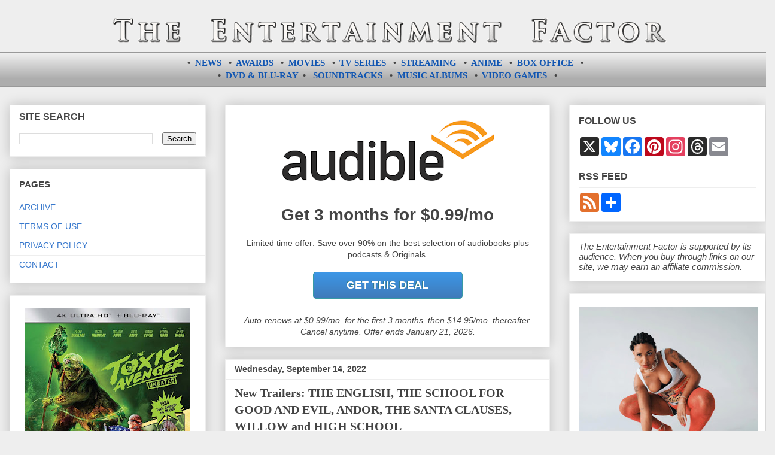

--- FILE ---
content_type: text/html; charset=UTF-8
request_url: https://entertainment-factor.blogspot.com/2022/09/new-trailers-english-school-for-good-and-evil-andor-santa-clauses.html
body_size: 29119
content:
<!DOCTYPE html>
<html class='v2' dir='ltr' xmlns='http://www.w3.org/1999/xhtml' xmlns:b='http://www.google.com/2005/gml/b' xmlns:data='http://www.google.com/2005/gml/data' xmlns:expr='http://www.google.com/2005/gml/expr'>
<head>
<link href='https://www.blogger.com/static/v1/widgets/335934321-css_bundle_v2.css' rel='stylesheet' type='text/css'/>
<meta content='BqdCFrdCG' name='admaven-placement'/>
<!-- Ad Blocking Recovery -->
<!--<script async='async' nonce='JP-sik9AetlRykeUQNsl9w' src='https://fundingchoicesmessages.google.com/i/pub-1310527858582595?ers=1'/><script nonce='JP-sik9AetlRykeUQNsl9w'>(function() {function signalGooglefcPresent() {if (!window.frames[&#39;googlefcPresent&#39;]) {if (document.body) {const iframe = document.createElement(&#39;iframe&#39;); iframe.style = &#39;width: 0; height: 0; border: none; z-index: -1000; left: -1000px; top: -1000px;&#39;; iframe.style.display = &#39;none&#39;; iframe.name = &#39;googlefcPresent&#39;; document.body.appendChild(iframe);} else {setTimeout(signalGooglefcPresent, 0);}}}signalGooglefcPresent();})();</script>-->
<!-- Ad Blocking Recovery Error Protection -->
<meta charset='utf-8'/><meta content='60d66c4576aa2de45b83ec01778d6ba9' name='p:domain_verify'/><meta content='width=1100' name='viewport'/>
<meta content='text/html; charset=UTF-8' http-equiv='Content-Type'/>
<meta content='blogger' name='generator'/>
<link href='https://entertainment-factor.blogspot.com/favicon.ico' rel='icon' type='image/x-icon'/>
<link href='https://entertainment-factor.blogspot.com/2022/09/new-trailers-english-school-for-good-and-evil-andor-santa-clauses.html' rel='canonical'/>
<link rel="alternate" type="application/atom+xml" title="The Entertainment Factor - Atom" href="https://entertainment-factor.blogspot.com/feeds/posts/default" />
<link rel="alternate" type="application/rss+xml" title="The Entertainment Factor - RSS" href="https://entertainment-factor.blogspot.com/feeds/posts/default?alt=rss" />
<link rel="service.post" type="application/atom+xml" title="The Entertainment Factor - Atom" href="https://www.blogger.com/feeds/4178605771886694807/posts/default" />

<link rel="alternate" type="application/atom+xml" title="The Entertainment Factor - Atom" href="https://entertainment-factor.blogspot.com/feeds/6325400504473261943/comments/default" />
<!--Can't find substitution for tag [blog.ieCssRetrofitLinks]-->
<link href='https://blogger.googleusercontent.com/img/b/R29vZ2xl/AVvXsEhWRM85g9CfxVMNgetKkFXv65IyL9KuxXGc1b_Za0KZUwNtZGxaj-XCLBod3VrO7DO8fTZoXwc_nywvJjyXxzZI9zgqqTwXX9oXmrKimcgtuvA9MoceMxP6i-jx0872T3n1M3jnPrdcXF8BmlVCUvvEmhrittaPi3b3XIAoLLmdca4PwSrCO1YEsxqk/s400/the-english-series-emily-blunt-trailer.jpg' rel='image_src'/>
<meta content='New trailers for THE ENGLISH, THE SCHOOL FOR GOOD AND EVIL, ANDOR, THE SANTA CLAUSES, WILLOW and HIGH SCHOOL' name='description'/>
<meta content='https://entertainment-factor.blogspot.com/2022/09/new-trailers-english-school-for-good-and-evil-andor-santa-clauses.html' property='og:url'/>
<meta content='New Trailers: THE ENGLISH, THE SCHOOL FOR GOOD AND EVIL, ANDOR, THE SANTA CLAUSES, WILLOW and HIGH SCHOOL' property='og:title'/>
<meta content='New trailers for THE ENGLISH, THE SCHOOL FOR GOOD AND EVIL, ANDOR, THE SANTA CLAUSES, WILLOW and HIGH SCHOOL' property='og:description'/>
<meta content='https://blogger.googleusercontent.com/img/b/R29vZ2xl/AVvXsEhWRM85g9CfxVMNgetKkFXv65IyL9KuxXGc1b_Za0KZUwNtZGxaj-XCLBod3VrO7DO8fTZoXwc_nywvJjyXxzZI9zgqqTwXX9oXmrKimcgtuvA9MoceMxP6i-jx0872T3n1M3jnPrdcXF8BmlVCUvvEmhrittaPi3b3XIAoLLmdca4PwSrCO1YEsxqk/w1200-h630-p-k-no-nu/the-english-series-emily-blunt-trailer.jpg' property='og:image'/>
<title>New Trailers: THE ENGLISH, THE SCHOOL FOR GOOD AND EVIL, ANDOR, THE SANTA CLAUSES, WILLOW and HIGH SCHOOL | The Entertainment Factor</title><script src='//ajax.googleapis.com/ajax/libs/jquery/1.11.0/jquery.min.js'></script>
<meta content='f3b56fa8-276d-435f-a755-ee397eeccb35' name='fo-verify'/>
<meta name='impact-site-verification' value='69542de9-26b9-40cc-9966-0b7a2b554280'/>
<script data-grow-initializer=''>!(function(){window.growMe||((window.growMe=function(e){window.growMe._.push(e);}),(window.growMe._=[]));var e=document.createElement("script");(e.type="text/javascript"),(e.src="https://faves.grow.me/main.js"),(e.defer=!0),e.setAttribute("data-grow-faves-site-id","U2l0ZTpjZTIyZWFiMy0xZjI1LTQzODgtOTg2Yy05OTA0YmMxNThlMTQ=");var t=document.getElementsByTagName("script")[0];t.parentNode.insertBefore(e,t);})();</script>
<style id='page-skin-1' type='text/css'><!--
/*<Variable name="keycolor" description="Main Color" type="color" default="#ffffff"/><Group description="Page" selector="body"><Variable name="body.font" description="Font" type="font" default="normal normal 13px Arial, Tahoma, Helvetica, FreeSans, sans-serif"/><Variable name="body.background.color" description="Background Color" type="color" default="#000000"/><Variable name="body.text.color" description="Text Color" type="color" default="#ffffff"/></Group><Group description="Links" selector=".main-inner"><Variable name="link.color" description="Link Color" type="color" default="#888888"/><Variable name="link.visited.color" description="Visited Color" type="color" default="#444444"/><Variable name="link.hover.color" description="Hover Color" type="color" default="#cccccc"/></Group><Group description="Blog Title" selector=".header h1"><Variable name="header.font" description="Title Font" type="font" default="normal bold 20px Arial, Tahoma, Helvetica, FreeSans, sans-serif"/><Variable name="header.text.color" description="Title Color" type="color" default="#444444"/><Variable name="header.background.color" description="Header Background" type="color" default="transparent"/></Group><Group description="Blog Description" selector=".header .description"><Variable name="description.font" description="Font" type="font" default="normal normal 14px Arial, Tahoma, Helvetica, FreeSans, sans-serif"/><Variable name="description.text.color" description="Text Color" type="color" default="#444444"/></Group><Group description="Tabs Text" selector=".tabs-inner .widget li a"><Variable name="tabs.font" description="Font" type="font" default="normal bold 14px Arial, Tahoma, Helvetica, FreeSans, sans-serif"/><Variable name="tabs.text.color" description="Text Color" type="color" default="#444444"/><Variable name="tabs.selected.text.color" description="Selected Color" type="color" default="#444444"/></Group><Group description="Tabs Background" selector=".tabs-outer .PageList"><Variable name="tabs.background.color" description="Background Color" type="color" default="#141414"/><Variable name="tabs.selected.background.color" description="Selected Color" type="color" default="#444444"/><Variable name="tabs.border.color" description="Border Color" type="color" default="#eeeeee"/></Group><Group description="Date Header" selector=".main-inner .widget h2.date-header, .main-inner .widget h2.date-header span"><Variable name="date.font" description="Font" type="font" default="normal normal 14px Arial, Tahoma, Helvetica, FreeSans, sans-serif"/><Variable name="date.text.color" description="Text Color" type="color" default="#666666"/><Variable name="date.border.color" description="Border Color" type="color" default="#eeeeee"/></Group><Group description="Post Title" selector="h3.post-title, h4, h3.post-title a"><Variable name="post.title.font" description="Font" type="font" default="normal bold 16px Arial, Tahoma, Helvetica, FreeSans, sans-serif"/><Variable name="post.title.text.color" description="Text Color" type="color" default="#444444"/></Group><Group description="Post Background" selector=".post"><Variable name="post.background.color" description="Background Color" type="color" default="#ffffff"/><Variable name="post.border.color" description="Border Color" type="color" default="#eeeeee"/><Variable name="post.border.bevel.color" description="Bevel Color" type="color" default="#eeeeee"/></Group><Group description="Gadget Title" selector="h2"><Variable name="widget.title.font" description="Font" type="font" default="normal bold 18px Arial, Tahoma, Helvetica, FreeSans, sans-serif"/><Variable name="widget.title.text.color" description="Text Color" type="color" default="#444444"/></Group><Group description="Gadget Text" selector=".sidebar .widget"><Variable name="widget.font" description="Font" type="font" default="normal normal 14px Arial, Tahoma, Helvetica, FreeSans, sans-serif"/><Variable name="widget.text.color" description="Text Color" type="color" default="#444444"/><Variable name="widget.alternate.text.color" description="Alternate Color" type="color" default="#666666"/></Group><Group description="Gadget Links" selector=".sidebar .widget"><Variable name="widget.link.color" description="Link Color" type="color" default="#1156b2"/><Variable name="widget.link.visited.color" description="Visited Color" type="color" default="#a54a4a"/><Variable name="widget.link.hover.color" description="Hover Color" type="color" default="#5c9cf6"/></Group><Group description="Gadget Background" selector=".sidebar .widget"><Variable name="widget.background.color" description="Background Color" type="color" default="#141414"/><Variable name="widget.border.color" description="Border Color" type="color" default="#222222"/><Variable name="widget.border.bevel.color" description="Bevel Color" type="color" default="#000000"/></Group><Group description="Sidebar Background" selector=".column-left-inner .column-right-inner"><Variable name="widget.outer.background.color" description="Background Color" type="color" default="transparent"/></Group><Group description="Images" selector=".main-inner"><Variable name="image.background.color" description="Background Color" type="color" default="transparent"/><Variable name="image.border.color" description="Border Color" type="color" default="transparent"/></Group><Group description="Feed" selector=".blog-feeds"><Variable name="feed.text.color" description="Text Color" type="color" default="#444444"/></Group><Group description="Feed Links" selector=".blog-feeds"><Variable name="feed.link.color" description="Link Color" type="color" default="#1156b2"/><Variable name="feed.link.visited.color" description="Visited Color" type="color" default="#a54a4a"/><Variable name="feed.link.hover.color" description="Hover Color" type="color" default="#5c9cf6"/></Group><Group description="Pager" selector=".blog-pager"><Variable name="pager.background.color" description="Background Color" type="color" default="#ffffff"/></Group><Group description="Footer" selector=".footer-outer"><Variable name="footer.background.color" description="Background Color" type="color" default="#ffffff"/><Variable name="footer.text.color" description="Text Color" type="color" default="#444444"/></Group><Variable name="title.shadow.spread" description="Title Shadow" type="length" default="-1px"/><Variable name="body.background" description="Body Background" type="background" color="#eeeeee" default="$(color) none repeat scroll top left"/><Variable name="body.background.gradient.cap" description="Body Gradient Cap" type="url" default="none"/><Variable name="body.background.size" description="Body Background Size" type="string" default="auto"/><Variable name="tabs.background.gradient" description="Tabs Background Gradient" type="url" default="none"/><Variable name="header.background.gradient" description="Header Background Gradient" type="url" default="none"/><Variable name="header.padding.top" description="Header Top Padding" type="length" default="22px"/><Variable name="header.margin.top" description="Header Top Margin" type="length" default="0"/><Variable name="header.margin.bottom" description="Header Bottom Margin" type="length" default="0"/><Variable name="widget.padding.top" description="Widget Padding Top" type="length" default="8px"/><Variable name="widget.padding.side" description="Widget Padding Side" type="length" default="15px"/><Variable name="widget.outer.margin.top" description="Widget Top Margin" type="length" default="0"/><Variable name="widget.outer.background.gradient" description="Gradient" type="url" default="none"/><Variable name="widget.border.radius" description="Gadget Border Radius" type="length" default="0"/><Variable name="outer.shadow.spread" description="Outer Shadow Size" type="length" default="0"/><Variable name="date.header.border.radius.top" description="Date Header Border Radius Top" type="length" default="0"/><Variable name="date.header.position" description="Date Header Position" type="length" default="15px"/><Variable name="date.space" description="Date Space" type="length" default="30px"/><Variable name="date.position" description="Date Float" type="string" default="static"/><Variable name="date.padding.bottom" description="Date Padding Bottom" type="length" default="0"/><Variable name="date.border.size" description="Date Border Size" type="length" default="0"/><Variable name="date.background" description="Date Background" type="background" color="transparent" default="$(color) none no-repeat scroll top left"/><Variable name="date.first.border.radius.top" description="Date First top radius" type="length" default="0"/><Variable name="date.last.space.bottom" description="Date Last Space Bottom" type="length" default="20px"/><Variable name="date.last.border.radius.bottom" description="Date Last bottom radius" type="length" default="0"/><Variable name="post.first.padding.top" description="First Post Padding Top" type="length" default="0"/><Variable name="image.shadow.spread" description="Image Shadow Size" type="length" default="0"/><Variable name="image.border.radius" description="Image Border Radius" type="length" default="0"/><Variable name="separator.outdent" description="Separator Outdent" type="length" default="15px"/><Variable name="title.separator.border.size" description="Widget Title Border Size" type="length" default="1px"/><Variable name="list.separator.border.size" description="List Separator Border Size" type="length" default="1px"/><Variable name="shadow.spread" description="Shadow Size" type="length" default="0"/><Variable name="startSide" description="Side where text starts in blog language" type="automatic" default="left"/><Variable name="endSide" description="Side where text ends in blog language" type="automatic" default="right"/><Variable name="date.side" description="Side where date header is placed" type="string" default="right"/><Variable name="pager.border.radius.top" description="Pager Border Top Radius" type="length" default="0"/><Variable name="pager.space.top" description="Pager Top Space" type="length" default="1em"/><Variable name="footer.background.gradient" description="Background Gradient" type="url" default="none"/><Variable name="mobile.background.size" description="Mobile Background Size" type="string" default="auto"/><Variable name="mobile.background.overlay" description="Mobile Background Overlay" type="string" default="transparent none repeat scroll top left"/><Variable name="mobile.button.color" description="Mobile Button Color" type="color" default="#ffffff"/>*/#store-box{border-style:solid;font-family:Impact,Charcoal,sans-serif;font-size:14pt;letter-spacing:1px;text-align:center}#soundtrack-links{text-align:center;line-height:20px}#soundtrack-samples-amazon{float:right;width:62%;margin:10px}#soundtrack-samples-itunes{float:right;width:48%;margin:8px}#album-samples-itunes{float:left;width:48%;margin-right:20px}#tracklist{font-family:'Verdana';font-size:11px}.tracklist{font-family:'Verdana';font-size:11px}.popular-posts{font-family:'Verdana';font-size:11.6px}iframe{border:0}#comment-editor{width:100%}#header-text{font-family:'Arial Black';font-size:14px;text-align:center;padding-top:8px;padding-bottom:8px}#container{width:574px;margin:0 auto}#director{float:left;width:110px}#cast{float:left;width:240px;margin-right:25px;margin-left:25px}#date{float:left;width:109px}#col1{float:left;width:160px}#col2{float:left;width:170px;margin-right:40px;margin-left:20px}#col3{float:left;width:170px}.clear-both{clear:both}.text-justify{text-align:justify}.text-center{text-align:center}.center{margin:0 auto}.text-left{text-align:left}.float-left{float:left}.float-right{float:right}.archive-left{float:left;width:45%}.archive-right{float:right;width:45%}.col-left{float:left;width:47%}.col-right{float:right;width:50%}.center-middle-span{width:75%;margin-left:70px}.center-middle-span-short{width:55%;margin-left:135px}.center-middle-span-none{width:25%;margin-left:185px}.bluray-left{float:left;width:50%}.bluray-right{float:right;width:50%}.bluray-col-left{float:left;width:250px}.bluray-col-right{float:right;width:250px;margin-left:20px}.button-dvd-blu-ray{margin-right:16px}.dvd-blu-ray-cover{margin-left:61px}.element-right-margin{margin-right:30px;padding:10px 10px 10px 15px}.xlarge-font{font-size:x-large}.large-font{font-size:large}.medium-font{font-size:medium}.short-hr{width:48%}.element{margin-left:20px}.smaller-thumbs{max-width:110px;height:auto}.no-bullets{list-style-type:none}.box-office-table{border-collapse:collapse;width:100%; font-size:13px;}.box-office-table tbody tr:nth-child(odd){background:#eee}.format_head{border:1px solid #ccc;text-align:center;padding-bottom:1em;padding-top:1em;padding-left:.15em;padding-right:.25em; font-size:12px;}.format_rank{border:1px solid #ccc;text-align:center;width:45px;padding-bottom:.5em;padding-top:.5em}.format_title{border:1px solid #ccc;text-align:left;padding-left:.5em;padding-right:.5em;width:150px;padding-bottom:.5em;padding-top:.5em}.format_gross{border:1px solid #ccc;text-align:center;padding:.25rem;width:70px;padding-bottom:.5em;padding-top:.5em}.format_budget{border:1px solid #ccc;text-align:center;padding:.25rem;width:50px;padding-bottom:.5em;padding-top:.5em}.format{border:1px solid #ccc;padding:.25rem;text-align:center}.left-side-image{float:left;margin-top:13px;margin-right:13px}.amazon-image-link{float:right;margin-left:15px;margin-bottom:5px;width:260px}.amazon-image-link-big{float:right;margin-left:15px;margin-bottom:5px;width:221px}.amazon-image-link-dvd{float:right;margin-left:15px;margin-bottom:5px;width:200px}.amazon{float:right;margin-left:15px;margin-bottom:5px;width:120px}.amazon-image-link-small{float:right;margin-left:15px;margin-bottom:5px;width:226px}.amazon-image-link-medium{float:right;margin-left:15px;margin-bottom:5px;width:229px}.amazon-image-link-bluray{float:right;margin-left:15px;margin-bottom:5px;width:219px}.amazon-image-link-ultra-small{float:right;margin-left:15px;margin-bottom:5px;width:200px}.amazon-image-link-ultra-small img{margin-left:7px}.amazon-image-link-narrow{float:right;margin-left:15px;margin-bottom:5px;width:208px}.bluray-desc{width:270px}.amazon-game-image-link{float:right;margin-left:15px;margin-bottom:5px;width:210px}.amazon-game-image-link-medium{float:right;margin-left:15px;margin-bottom:5px;width:237px}.amazon-game-image-link-small{float:right;margin-left:15px;margin-bottom:5px;width:227px}.amazon-game-image-link-small img{margin-left:16px}.amazon-game-image-link-medium img{margin-left:3px}.amazon-game-image-link-wide{float:right;margin-left:15px;margin-bottom:5px;width:260px}.review_header{float:left;font-family:Verdana;font-size:11px;line-height:26px;margin:0 0 4px 0;padding:14px 12px 14px 12px;text-align:left;width:51%}.review_verdict{border:1px solid black;font-family:Verdana;font-size:11px;line-height:26px;padding:18px 22px 12px 22px;text-align:left;width:90.9%;margin-bottom:10px}.spacer_1{margin-bottom:130px}.spacer_2{margin-bottom:34px}.spacer_3{margin-bottom:10px}.mini_spacer{margin-bottom:6px}.push_button_soundtrack{float:right;position:relative;width:250px;height:40px;text-align:center;color:#fff;text-decoration:none;line-height:42px;font-family:'Oswald',Helvetica;font-size:16px;display:block;margin-right:4px;margin-top:0;margin-bottom:2px}.push_button_soundtrack:before{background:#f0f0f0;background-image:-webkit-gradient(linear,0% 0,0% 100%,from(#D0D0D0),to(#f0f0f0));-webkit-border-radius:5px;-moz-border-radius:5px;border-radius:5px;-webkit-box-shadow:0 1px 2px rgba(0,0,0,.5) inset,0 1px 0 #FFF;-moz-box-shadow:0 1px 2px rgba(0,0,0,.5) inset,0 1px 0 #FFF;box-shadow:0 1px 2px rgba(0,0,0,.5) inset,0 1px 0 #FFF;position:absolute;content:"";left:-6px;right:-6px;top:-6px;bottom:-10px;z-index:-1}.push_button_soundtrack:active{-webkit-box-shadow:0 1px 0 rgba(255,255,255,.5) inset,0 -1px 0 rgba(255,255,255,.1) inset;top:5px}.push_button_soundtrack:active:before{top:-11px;bottom:-5px;content:""}.push_button_soundtrack_multi{position:relative;width:170px;margin-left:30px;height:40px;text-align:center;color:#fff;text-decoration:none;line-height:43px;font-family:'Oswald',Helvetica;font-size:14px;display:block;margin-right:4px;margin-top:0;margin-bottom:2px}.push_button_soundtrack_multi:before{background:#f0f0f0;background-image:-webkit-gradient(linear,0% 0,0% 100%,from(#D0D0D0),to(#f0f0f0));-webkit-border-radius:5px;-moz-border-radius:5px;border-radius:5px;-webkit-box-shadow:0 1px 2px rgba(0,0,0,.5) inset,0 1px 0 #FFF;-moz-box-shadow:0 1px 2px rgba(0,0,0,.5) inset,0 1px 0 #FFF;box-shadow:0 1px 2px rgba(0,0,0,.5) inset,0 1px 0 #FFF;position:absolute;content:"";left:-6px;right:-6px;top:-6px;bottom:-10px;z-index:-1}.push_button_soundtrack_multi:active{-webkit-box-shadow:0 1px 0 rgba(255,255,255,.5) inset,0 -1px 0 rgba(255,255,255,.1) inset;top:5px}.push_button_soundtrack_multi:active:before{top:-11px;bottom:-5px;content:""}.push_button{position:relative;width:200px;height:40px;text-align:center;color:#fff;text-decoration:none;line-height:42px;font-family:'Oswald',Helvetica;font-size:16px;display:block;margin:0 auto;margin-bottom:8px}.push_button:before{background:#f0f0f0;background-image:-webkit-gradient(linear,0% 0,0% 100%,from(#D0D0D0),to(#f0f0f0));-webkit-border-radius:5px;-moz-border-radius:5px;border-radius:5px;-webkit-box-shadow:0 1px 2px rgba(0,0,0,.5) inset,0 1px 0 #FFF;-moz-box-shadow:0 1px 2px rgba(0,0,0,.5) inset,0 1px 0 #FFF;box-shadow:0 1px 2px rgba(0,0,0,.5) inset,0 1px 0 #FFF;position:absolute;content:"";left:-6px;right:-6px;top:-6px;bottom:-10px;z-index:-1}.push_button:active{-webkit-box-shadow:0 1px 0 rgba(255,255,255,.5) inset,0 -1px 0 rgba(255,255,255,.1) inset;top:5px}.push_button:active:before{top:-11px;bottom:-5px;content:""}.blue{text-shadow:-1px -1px 0 #2c7982;background:#3eacba;border:1px solid #379aa4;background-image:-webkit-linear-gradient(top,#3D97E6,#3F7ABA);background-image:-moz-linear-gradient(top,#3D97E6,#3F7ABA);background-image:-ms-linear-gradient(top,#3D97E6,#3F7ABA);background-image:-o-linear-gradient(top,#3D97E6,#3F7ABA);background-image:linear-gradient(top,#3D97E6,#3F7ABA);-webkit-border-radius:5px;-moz-border-radius:5px;border-radius:5px;text-decoration:none}.blue:hover{background:#57a6ec;background-image:-webkit-linear-gradient(top,#91C3EE,#78B5EB);background-image:-moz-linear-gradient(top,#91C3EE,#78B5EB);background-image:-ms-linear-gradient(top,#91C3EE,#78B5EB);background-image:-o-linear-gradient(top,#91C3EE,#78B5EB);background-image:linear-gradient(top,#91C3EE,#78B5EB);text-decoration:none}a:hover span{text-decoration:none}body{font:normal normal 14px Verdana, Geneva, sans-serif;color:#444444;background:#eeeeee none repeat scroll top left}html body .content-outer{min-width:0;max-width:100%;width:100%}a:link{text-decoration:none;color:#1156b2}a:visited{text-decoration:none;color:#a54a4a}a:hover{text-decoration:underline;color:#5c9cf6}.body-fauxcolumn-outer .cap-top{position:absolute;z-index:1;height:276px;width:100%;background:transparent none repeat-x scroll top left;_background-image:none}.content-inner{padding:0}.header-inner .section{margin:0 16px}.tabs-inner .section{margin:0 16px}.main-inner{padding-top:30px}.main-inner .column-center-inner,.main-inner .column-left-inner,.main-inner .column-right-inner{padding:0 5px}*+html body .main-inner .column-center-inner{margin-top:-30px}#layout .main-inner .column-center-inner{margin-top:0}.header-outer{margin:0 0 0 0;background:transparent none repeat scroll 0 0}.Header h1{font:normal bold 20px Arial, Tahoma, Helvetica, FreeSans, sans-serif;color:#444444;text-shadow:0 0 -1px #000}.Header h1 a{color:#444444}.Header .description{font:normal normal 14px Arial, Tahoma, Helvetica, FreeSans, sans-serif;color:#444444}.header-inner .Header .titlewrapper,.header-inner .Header .descriptionwrapper{padding-left:0;padding-right:0;margin-bottom:0}.header-inner .Header .titlewrapper{padding-top:22px}.tabs-outer{overflow:hidden;position:relative;background:#eeeeee url(//www.blogblog.com/1kt/awesomeinc/tabs_gradient_light.png) repeat scroll 0 0}#layout .tabs-outer{overflow:visible}.tabs-cap-top,.tabs-cap-bottom{position:absolute;width:100%;border-top:1px solid #999999}.tabs-cap-bottom{bottom:0}.tabs-inner .widget li a{display:inline-block;margin:0;padding:.6em 1.5em;font:normal bold 14px Arial, Tahoma, Helvetica, FreeSans, sans-serif;color:#444444;border-top:1px solid #999999;border-bottom:1px solid #999999;border-left:1px solid #999999;height:16px;line-height:16px}.tabs-inner .widget li:last-child a{border-right:1px solid #999999}.tabs-inner .widget li.selected a,.tabs-inner .widget li a:hover{background:#666666 url(//www.blogblog.com/1kt/awesomeinc/tabs_gradient_light.png) repeat-x scroll 0 -100px;color:#ffffff}h2{font:normal bold 16px Verdana, Geneva, sans-serif;color:#444444}.main-inner .section{margin:0 27px;padding:0}.main-inner .column-left-outer,.main-inner .column-right-outer{margin-top:0}#layout .main-inner .column-left-outer,#layout .main-inner .column-right-outer{margin-top:0}.main-inner .column-left-inner,.main-inner .column-right-inner{background:transparent none repeat 0 0;-moz-box-shadow:0 0 0 rgba(0,0,0,.2);-webkit-box-shadow:0 0 0 rgba(0,0,0,.2);-goog-ms-box-shadow:0 0 0 rgba(0,0,0,.2);box-shadow:0 0 0 rgba(0,0,0,.2);-moz-border-radius:0;-webkit-border-radius:0;-goog-ms-border-radius:0;border-radius:0}#layout .main-inner .column-left-inner,#layout .main-inner .column-right-inner{margin-top:0}.sidebar .widget{font:normal normal 14px Arial, Tahoma, Helvetica, FreeSans, sans-serif;color:#444444}.sidebar .widget a:link{color:#3778cd}.sidebar .widget a:visited{color:#4d469c}.sidebar .widget a:hover{color:#3778cd}.sidebar .widget h2{text-shadow:0 0 -1px #000}.main-inner .widget{background-color:#ffffff;border:1px solid #eeeeee;padding:0 15px 15px;margin:20px -16px;-moz-box-shadow:0 0 20px rgba(0,0,0,.2);-webkit-box-shadow:0 0 20px rgba(0,0,0,.2);-goog-ms-box-shadow:0 0 20px rgba(0,0,0,.2);box-shadow:0 0 20px rgba(0,0,0,.2);-moz-border-radius:0;-webkit-border-radius:0;-goog-ms-border-radius:0;border-radius:0}.main-inner .widget h2{margin:0 -15px;padding:.6em 15px .5em;border-bottom:1px solid transparent}.footer-inner .widget h2{padding:0 0 .4em;border-bottom:1px solid transparent}.main-inner .widget h2+div,.footer-inner .widget h2+div{border-top:1px solid #eeeeee;padding-top:8px}.main-inner .widget .widget-content{margin:0 -15px;padding:7px 15px 0}.main-inner .widget ul,.main-inner .widget #ArchiveList ul.flat{margin:-8px -15px 0;padding:0;list-style:none}.main-inner .widget #ArchiveList{margin:-8px 0 0}.main-inner .widget ul li,.main-inner .widget #ArchiveList ul.flat li{padding:.5em 15px;text-indent:0;color:#666666;border-top:1px solid #eeeeee;border-bottom:1px solid transparent}.main-inner .widget #ArchiveList ul li{padding-top:.25em;padding-bottom:.25em}.main-inner .widget ul li:first-child,.main-inner .widget #ArchiveList ul.flat li:first-child{border-top:0}.main-inner .widget ul li:last-child,.main-inner .widget #ArchiveList ul.flat li:last-child{border-bottom:0}.post-body{position:relative}.post-body a{text-decoration:none}.post-body a:hover{text-decoration:none}.post-body a:visited{text-decoration:none}.main-inner .widget .post-body ul{padding:0 2.5em;margin:.5em 0;list-style:disc}.main-inner .widget .post-body ul li{padding:.25em 0;margin-bottom:.25em;color:#444444;border:0}.footer-inner .widget ul{padding:0;list-style:none}.widget .zippy{color:#666666}body .main-inner .Blog{padding:0;margin-bottom:1em;background-color:transparent;border:0;-moz-box-shadow:0 0 0 rgba(0,0,0,0);-webkit-box-shadow:0 0 0 rgba(0,0,0,0);-goog-ms-box-shadow:0 0 0 rgba(0,0,0,0);box-shadow:0 0 0 rgba(0,0,0,0)}.main-inner .section:last-child .Blog:last-child{padding:0;margin-bottom:1em}.main-inner .widget h2.date-header{margin:0 -15px 1px;padding:0 0 0 0;font:normal bold 14px Arial, Tahoma, Helvetica, FreeSans, sans-serif;color:#444444;background:transparent none no-repeat scroll top left;border-top:0 solid #eeeeee;border-bottom:1px solid transparent;-moz-border-radius-topleft:0;-moz-border-radius-topright:0;-webkit-border-top-left-radius:0;-webkit-border-top-right-radius:0;border-top-left-radius:0;border-top-right-radius:0;position:static;bottom:100%;right:15px;text-shadow:0 0 -1px #000}.main-inner .widget h2.date-header span{font:normal bold 14px Arial, Tahoma, Helvetica, FreeSans, sans-serif;display:block;padding:.5em 15px;border-left:0 solid #eeeeee;border-right:0 solid #eeeeee}.date-outer{position:relative;margin:30px 0 20px;padding:0 15px;background-color:#ffffff;border:1px solid #eeeeee;-moz-box-shadow:0 0 20px rgba(0,0,0,.2);-webkit-box-shadow:0 0 20px rgba(0,0,0,.2);-goog-ms-box-shadow:0 0 20px rgba(0,0,0,.2);box-shadow:0 0 20px rgba(0,0,0,.2);-moz-border-radius:0;-webkit-border-radius:0;-goog-ms-border-radius:0;border-radius:0}.date-outer:first-child{margin-top:0}.date-outer:last-child{margin-bottom:20px;-moz-border-radius-bottomleft:0;-moz-border-radius-bottomright:0;-webkit-border-bottom-left-radius:0;-webkit-border-bottom-right-radius:0;-goog-ms-border-bottom-left-radius:0;-goog-ms-border-bottom-right-radius:0;border-bottom-left-radius:0;border-bottom-right-radius:0}.date-posts{margin:0 -15px;padding:0 15px;clear:both}.post-outer,.inline-ad{border-top:1px solid #eeeeee;margin:0 -15px;padding:15px 15px}.post-outer{padding-bottom:10px}.post-outer:first-child{padding-top:0;border-top:0}.post-outer:last-child,.inline-ad:last-child{border-bottom:0}.post-body{position:relative}.post-body img{padding:4px;background:transparent;border:1px solid transparent;-moz-box-shadow:0 0 0 rgba(0,0,0,.2);-webkit-box-shadow:0 0 0 rgba(0,0,0,.2);box-shadow:0 0 0 rgba(0,0,0,.2);-moz-border-radius:0;-webkit-border-radius:0;border-radius:0}h1.post-title{font-size:20px;font-family:'Verdana';font-weight:bold}h2.entry-title{font-size:20px;font-family:'Verdana';font-weight:bold}h3.post-title,h4{font:normal bold 15px Verdana, Geneva, sans-serif;color:#444444;margin-bottom:16px;margin-top:16px}h3.post-title a{font:normal bold 15px Verdana, Geneva, sans-serif;color:#444444}h3.post-title a:hover{color:#5c9cf6;text-decoration:underline}.post-header{margin:0 0 1em}.post-body{line-height:1.4}.post-outer h2{color:#444444}.post-footer{margin:1.5em 0 0}#blog-pager{padding:15px;font-size:120%;background-color:#ffffff;border:1px solid #eeeeee;-moz-box-shadow:0 0 20px rgba(0,0,0,.2);-webkit-box-shadow:0 0 20px rgba(0,0,0,.2);-goog-ms-box-shadow:0 0 20px rgba(0,0,0,.2);box-shadow:0 0 20px rgba(0,0,0,.2);-moz-border-radius:0;-webkit-border-radius:0;-goog-ms-border-radius:0;border-radius:0;-moz-border-radius-topleft:0;-moz-border-radius-topright:0;-webkit-border-top-left-radius:0;-webkit-border-top-right-radius:0;-goog-ms-border-top-left-radius:0;-goog-ms-border-top-right-radius:0;border-top-left-radius:0;border-top-right-radius-topright:0;margin-top:1em}.blog-feeds,.post-feeds{margin:1em 0;text-align:center;color:#444444}.blog-feeds a,.post-feeds a{color:#b45858}.blog-feeds a:visited,.post-feeds a:visited{color:#4d469c}.blog-feeds a:hover,.post-feeds a:hover{color:#3778cd}.post-outer .comments{margin-top:2em}.comments .comments-content .icon.blog-author{background-repeat:no-repeat;background-image:url([data-uri])}.comments .comments-content .loadmore a{border-top:1px solid #999999;border-bottom:1px solid #999999}.comments .continue{border-top:2px solid #999999}.footer-outer{margin:-20px 0 -1px;padding:20px 0 0;color:#444444;overflow:hidden}.footer-fauxborder-left{border-top:1px solid #eeeeee;background:#ffffff none repeat scroll 0 0;-moz-box-shadow:0 0 20px rgba(0,0,0,.2);-webkit-box-shadow:0 0 20px rgba(0,0,0,.2);-goog-ms-box-shadow:0 0 20px rgba(0,0,0,.2);box-shadow:0 0 20px rgba(0,0,0,.2);margin:0 -20px}body.mobile{background-size:auto}.mobile .body-fauxcolumn-outer{background:transparent none repeat scroll top left}*+html body.mobile .main-inner .column-center-inner{margin-top:0}.mobile .main-inner .widget{padding:0 0 15px}.mobile .main-inner .widget h2+div,.mobile .footer-inner .widget h2+div{border-top:0;padding-top:0}.mobile .footer-inner .widget h2{padding:.5em 0;border-bottom:0}.mobile .main-inner .widget .widget-content{margin:0;padding:7px 0 0}.mobile .main-inner .widget ul,.mobile .main-inner .widget #ArchiveList ul.flat{margin:0 -15px 0}.mobile .main-inner .widget h2.date-header{right:0}.mobile .date-header span{padding:.4em 0}.mobile .date-outer:first-child{margin-bottom:0;border:1px solid #eeeeee;-moz-border-radius-topleft:0;-moz-border-radius-topright:0;-webkit-border-top-left-radius:0;-webkit-border-top-right-radius:0;-goog-ms-border-top-left-radius:0;-goog-ms-border-top-right-radius:0;border-top-left-radius:0;border-top-right-radius:0}.mobile .date-outer{border-color:#eeeeee;border-width:0 1px 1px}.mobile .date-outer:last-child{margin-bottom:0}.mobile .main-inner{padding:0}.mobile .header-inner .section{margin:0}.mobile .post-outer,.mobile .inline-ad{padding:5px 0}.mobile .tabs-inner .section{margin:0 10px}.mobile .main-inner .widget h2{margin:0;padding:0}.mobile .main-inner .widget h2.date-header span{padding:0}.mobile .main-inner .widget .widget-content{margin:0;padding:7px 0 0}.mobile #blog-pager{border:1px solid transparent;background:#ffffff none repeat scroll 0 0}.mobile .main-inner .column-left-inner,.mobile .main-inner .column-right-inner{background:transparent none repeat 0 0;-moz-box-shadow:none;-webkit-box-shadow:none;-goog-ms-box-shadow:none;box-shadow:none}.mobile .date-posts{margin:0;padding:0}.mobile .footer-fauxborder-left{margin:0;border-top:inherit}.mobile .main-inner .section:last-child .Blog:last-child{margin-bottom:0}.mobile-index-contents{color:#444444}.mobile .mobile-link-button{background:#1156b2 url(//www.blogblog.com/1kt/awesomeinc/tabs_gradient_light.png) repeat scroll 0 0}.mobile-link-button a:link,.mobile-link-button a:visited{color:#ffffff}.mobile .tabs-inner .PageList .widget-content{background:transparent;border-top:1px solid;border-color:#999999;color:#444444}.mobile .tabs-inner .PageList .widget-content .pagelist-arrow{border-left:1px solid #999999}
/*spacing*/
.spacing { position: relative;
height: 5px;
}
/*carousel*/
* {box-sizing:border-box}
/* Slideshow container */
.slideshow-container {
max-width: 1000px;
position: relative;
margin: auto;
}
/* Hide the images by default */
.mySlides {
display: none;
}
/* Next & previous buttons */
.prev, .next {
cursor: pointer;
position: absolute;
top: 50%;
width: auto;
margin-top: -60px;
padding: 10px;
color: #a6a6a6;
text-decoration: none;
font-weight: bold;
font-size: 18px;
transition: 0.6s ease;
border-radius: 0 3px 3px 0;
border-style: solid;
user-select: none;
}
/* Position the "next button" to the right */
.next {
right: 0;
border-radius: 3px 0 0 3px;
text-decoration: none;
}
/* On hover, add a black background color with a little bit see-through */
.prev:hover, .next:hover {
background-color: rgba(0,0,0,0.1);
text-decoration: none;
}
/* Caption text */
.text {
color: #f2f2f2;
font-size: 15px;
padding: 8px 12px;
position: absolute;
bottom: 8px;
width: 100%;
text-align: center;
text-decoration: none;
}
/* Number text (1/3 etc) */
.numbertext {
color: #f2f2f2;
font-size: 12px;
padding: 8px 12px;
position: absolute;
top: 0;
}
/* The dots/bullets/indicators */
.dot {
cursor: pointer;
height: 15px;
width: 15px;
margin: 0 2px;
background-color: #bbb;
border-radius: 50%;
display: inline-block;
transition: background-color 0.6s ease;
}
.active, .dot:hover {
background-color: #717171;
}
/* Fading animation */
/*.fade {
animation-name: fade;
animation-duration: 1.5s;
}
@keyframes fade {
from {opacity: .4}
to {opacity: 1}
}
*/
/*two-column format*/
.col {
box-sizing: border-box;
column-count: 2;
}
/*Popular Post Modification*/
.sidebar .PopularPosts ul {
counter-reset: popularcount;
margin: 0;
padding: 0;
}
.sidebar .PopularPosts ul li {
width: 100%;
list-style: none !important;
padding: 0 !important;
margin-bottom: 20px;
position: relative;
border: 0;
}
.sidebar .PopularPosts .item-thumbnail a {
clip: auto;
display: block;
height: auto;
max-height: 180px;
}
.sidebar .PopularPosts .item-thumbnail {
width: 101.5%;
height: 100%;
max-height: 190px;
overflow: hidden;
margin-bottom: 10px;
}
.sidebar .PopularPosts .item-thumbnail:after {
content: counter(popularcount, decimal);
counter-increment: popularcount;
float: left;
font-size: 14px;
list-style-type: none;
padding:10px;
position: absolute;
top: 0;
z-index: 4;
background: #e84c4c;
color: #fff;
}
.sidebar .PopularPosts .item-thumbnail img {
width: 100%;
height: 100%;
object-fit: cover;
}
.sidebar .PopularPosts .item-title {
position: relative;
font-size: 13px;
color:#fff;
}
.sidebar .PopularPosts .item-title a {
color: #FFFFFF;
font: 15px 'Playfair Display', serif;
text-transform: uppercase;
font-size: 20px;
padding: 10px;
position: absolute;
right: 0;
left: 0px;
margin: 0px auto;
text-align: center;
text-decoration: none;
top: 80px;
width: 80%;
background-color: rgba(0,0,0,0.5);
overflow: hidden;
z-index: 2;
}
.sidebar .PopularPosts .item-snippet {
padding: 10px 15px;
font-size: 13px;
text-align: center;
background: #e84c4c;
color:#fff;
}
.link-color-a {
font-size: 13px;
color:#fff;
font-weight: bold;
}
.sidebar .PopularPosts a:visited {
font-size: 13px;
color:#fff;
font-weight: bold;
}

--></style>
<style id='template-skin-1' type='text/css'><!--
body{min-width:1295px}.content-outer,.content-fauxcolumn-outer,.region-inner{min-width:1295px;max-width:1295px;_width:1295px}.main-inner .columns{padding-left:360px;padding-right:360px}.main-inner .fauxcolumn-center-outer{left:360px;right:360px;_width:expression(this.parentNode.offsetWidth - parseInt("360px") - parseInt("360px")+'px')}.main-inner .fauxcolumn-left-outer{width:360px}.main-inner .fauxcolumn-right-outer{width:360px}.main-inner .column-left-outer{width:360px;right:100%;margin-left:-360px}.main-inner .column-right-outer{width:360px;margin-right:-360px}#layout{min-width:0}#layout .content-outer{min-width:0;width:800px}#layout .region-inner{min-width:0;width:auto}
--></style>
<script type='text/javascript'>
        (function(i,s,o,g,r,a,m){i['GoogleAnalyticsObject']=r;i[r]=i[r]||function(){
        (i[r].q=i[r].q||[]).push(arguments)},i[r].l=1*new Date();a=s.createElement(o),
        m=s.getElementsByTagName(o)[0];a.async=1;a.src=g;m.parentNode.insertBefore(a,m)
        })(window,document,'script','https://www.google-analytics.com/analytics.js','ga');
        ga('create', 'UA-21291148-1', 'auto', 'blogger');
        ga('blogger.send', 'pageview');
      </script>
<meta content='Popa Razvan' name='author'/><meta content='blogger' name='generator'/>
<meta content='5UukqFzRrz4cw6RHYAwn' name='follow_it-verification-code'/>
<link href='https://www.blogger.com/dyn-css/authorization.css?targetBlogID=4178605771886694807&amp;zx=e44ec3f1-deb9-48fd-9d65-bb89bb9c124f' media='none' onload='if(media!=&#39;all&#39;)media=&#39;all&#39;' rel='stylesheet'/><noscript><link href='https://www.blogger.com/dyn-css/authorization.css?targetBlogID=4178605771886694807&amp;zx=e44ec3f1-deb9-48fd-9d65-bb89bb9c124f' rel='stylesheet'/></noscript>
<meta name='google-adsense-platform-account' content='ca-host-pub-1556223355139109'/>
<meta name='google-adsense-platform-domain' content='blogspot.com'/>

</head>
<body class='loading'>
<!-- BEGIN AddToAny for Blogger -->
<script class='blogger_addtoany_html' type='text/template'>
<div class='a2a_kit a2a_kit_size_32 a2a_default_style'>
    <a class='a2a_button_facebook'></a>
    <a class='a2a_button_pinterest'></a>
        <a class='a2a_button_x'></a>
    <a class='a2a_dd' href='https://www.addtoany.com/share'></a>
</div>
</script>
<script async='async' src='https://static.addtoany.com/js/blogger.js'></script>
<!-- END AddToAny for Blogger -->
<div class='navbar no-items section' id='navbar'>
</div><div class='body-fauxcolumns'><div class='fauxcolumn-outer body-fauxcolumn-outer'><div class='cap-top'><div class='cap-left'></div><div class='cap-right'></div></div><div class='fauxborder-left'><div class='fauxborder-right'></div><div class='fauxcolumn-inner'></div></div><div class='cap-bottom'><div class='cap-left'></div><div class='cap-right'></div></div></div></div><div class='content'><div class='content-fauxcolumns'><div class='fauxcolumn-outer content-fauxcolumn-outer'><div class='cap-top'><div class='cap-left'></div><div class='cap-right'></div></div><div class='fauxborder-left'><div class='fauxborder-right'></div><div class='fauxcolumn-inner'></div></div><div class='cap-bottom'><div class='cap-left'></div><div class='cap-right'></div></div></div></div><div class='content-outer'><div class='content-cap-top cap-top'><div class='cap-left'></div><div class='cap-right'></div></div><div class='fauxborder-left content-fauxborder-left'><div class='fauxborder-right content-fauxborder-right'></div><div class='content-inner'><header><div class='header-outer'><div class='header-cap-top cap-top'><div class='cap-left'></div><div class='cap-right'></div></div><div class='fauxborder-left header-fauxborder-left'><div class='fauxborder-right header-fauxborder-right'></div><div class='region-inner header-inner'><div class='header section' id='header'><div class='widget Header' data-version='1' id='Header1'>
<div id='header-inner'><a href='https://entertainment-factor.blogspot.com/' style='display: block'><img alt='The Entertainment Factor' height='57px; ' id='Header1_headerimg' src='https://blogger.googleusercontent.com/img/b/R29vZ2xl/AVvXsEgosaM-khhXcYurpEC1_D1lIml4XWnm3hQFRzoF1mj0e-OrbKeoykDVLMwnQtfjhhYakKTi3i6nX14i0cVwcMN9ry0GHCXnBeB2Vu-4zPBtxZrD703Mno0xKsi5py_BYYebZ37r7vFhlkT9/s1600/The-Entertainment-Factor-Movie-Trailers-Clips-and-News.png' style='display: block; margin: 0 auto;' width='1002px; '/></a></div></div></div></div></div><div class='header-cap-bottom cap-bottom'><div class='cap-left'></div><div class='cap-right'></div></div></div></header><div class='tabs-outer'><div class='tabs-cap-top cap-top'><div class='cap-left'></div><div class='cap-right'></div></div><div class='fauxborder-left tabs-fauxborder-left'><div class='fauxborder-right tabs-fauxborder-right'></div><div class='region-inner tabs-inner'><div class='tabs section' id='crosscol'><div class='widget HTML' data-version='1' id='HTML4'><div class='widget-content'><div id="header-text" style="font-size:15px;" > <strong> &bull;&ensp;<a href="https://entertainment-factor.blogspot.com/search/label/News">NEWS</a>&ensp; &bull;&ensp;<a href="https://entertainment-factor.blogspot.com/search/label/Awards">AWARDS</a>&ensp; &bull;&ensp;<a href="https://entertainment-factor.blogspot.com/search/label/Movies">MOVIES</a>&ensp; &bull;&ensp;<a href="https://entertainment-factor.blogspot.com/search/label/TV%20Series">TV SERIES</a>&ensp; &bull;&ensp;<a href="https://entertainment-factor.blogspot.com/search/label/Streaming">STREAMING</a>&ensp; &bull;&ensp;<a href="https://entertainment-factor.blogspot.com/search/label/Anime">ANIME</a>&ensp; &bull;&ensp;<a href="https://entertainment-factor.blogspot.com/search/label/Box-Office%20Report">BOX OFFICE</a>&ensp; &bull;&ensp; <br/>&bull;&ensp;<a href="https://entertainment-factor.blogspot.com/search/label/DVD%2FBlu-Ray">DVD & BLU-RAY</a>&ensp;&bull;&ensp; <a href="https://entertainment-factor.blogspot.com/search/label/Soundtracks">SOUNDTRACKS</a>&ensp; &bull;&ensp;<a href="https://entertainment-factor.blogspot.com/search/label/New Music">MUSIC ALBUMS</a>&ensp; &bull;&ensp;<a href="https://entertainment-factor.blogspot.ro/search/label/Games">VIDEO GAMES</a>&ensp; &bull; </strong> </div></div></div></div><div class='tabs no-items section' id='crosscol-overflow'></div></div></div><div class='tabs-cap-bottom cap-bottom'><div class='cap-left'></div><div class='cap-right'></div></div></div><div class='main-outer'><div class='main-cap-top cap-top'><div class='cap-left'></div><div class='cap-right'></div></div><div class='fauxborder-left main-fauxborder-left'><div class='fauxborder-right main-fauxborder-right'></div><div class='region-inner main-inner'><div class='columns fauxcolumns'><div class='fauxcolumn-outer fauxcolumn-center-outer'><div class='cap-top'><div class='cap-left'></div><div class='cap-right'></div></div><div class='fauxborder-left'><div class='fauxborder-right'></div><div class='fauxcolumn-inner'></div></div><div class='cap-bottom'><div class='cap-left'></div><div class='cap-right'></div></div></div><div class='fauxcolumn-outer fauxcolumn-left-outer'><div class='cap-top'><div class='cap-left'></div><div class='cap-right'></div></div><div class='fauxborder-left'><div class='fauxborder-right'></div><div class='fauxcolumn-inner'></div></div><div class='cap-bottom'><div class='cap-left'></div><div class='cap-right'></div></div></div><div class='fauxcolumn-outer fauxcolumn-right-outer'><div class='cap-top'><div class='cap-left'></div><div class='cap-right'></div></div><div class='fauxborder-left'><div class='fauxborder-right'></div><div class='fauxcolumn-inner'></div></div><div class='cap-bottom'><div class='cap-left'></div><div class='cap-right'></div></div></div><div class='columns-inner'><div class='column-center-outer'><div class='column-center-inner'><div class='main section' id='main'><div class='widget HTML' data-version='1' id='HTML7'>
<div class='widget-content'>
<div class="text-center">

<div class="separator" style="clear: both;"><a href="https://sovrn.co/3w9u490" style="display: block; padding: 1em 0; text-align: center; "><img alt="" border="0" width="400" data-original-height="225" data-original-width="727" src="https://blogger.googleusercontent.com/img/b/R29vZ2xl/AVvXsEjhnc_iuC1-X4j5PukDAQ98tRfchI2fXVT9i0Vds5_EAACO3TZzj2UBvbg-G4AFOTftuju1Je5lV8EGyuDMVay9wuNLVgyrUmztc3cR9g0mK2VlAL2QiqMSfar9XjoPcnVaQ_f9Oi0cu1kKe6tVIxJIj2jBk7M31TadK4WKl-GW3rTvy2xTUQGeuIuB7u0/s400/audible-logo.jpg"/></a></div>  
  <b><h1>Get 3 months for $0.99/mo</h1></b><br/>
 Limited time offer: Save over 90% on the best selection of audiobooks plus podcasts & Originals. 
  
                          
<br/><br/>
                            
<a style="text-decoration: none;" href="https://sovrn.co/3w9u490"><span style="font-size: 18px; height: 45px; width:250px;" class="push_button blue"> <b>GET THIS DEAL</b> </span></a>
<br/>
  <i>   Auto-renews at $0.99/mo. for the first 3 months, then $14.95/mo. thereafter. Cancel anytime. Offer ends January 21, 2026.   </i>
</div>
</div>
<div class='clear'></div>
</div><div class='widget Blog' data-version='1' id='Blog1'><div class='blog-posts hfeed'>
 <div class="date-outer"> <h2 class='date-header'><span>Wednesday, September 14, 2022</span></h2> <div class="date-posts"> <div class='post-outer'><div class='post hentry' itemscope='itemscope' itemtype='http://schema.org/Article'><meta content='https://blogger.googleusercontent.com/img/b/R29vZ2xl/AVvXsEhWRM85g9CfxVMNgetKkFXv65IyL9KuxXGc1b_Za0KZUwNtZGxaj-XCLBod3VrO7DO8fTZoXwc_nywvJjyXxzZI9zgqqTwXX9oXmrKimcgtuvA9MoceMxP6i-jx0872T3n1M3jnPrdcXF8BmlVCUvvEmhrittaPi3b3XIAoLLmdca4PwSrCO1YEsxqk/s400/the-english-series-emily-blunt-trailer.jpg' itemprop='image'/><a name='6325400504473261943'></a>
 <h1 class='post-title entry-title' itemprop='name'> 
New Trailers: THE ENGLISH, THE SCHOOL FOR GOOD AND EVIL, ANDOR, THE SANTA CLAUSES, WILLOW and HIGH SCHOOL
 </h1> <div class='post-header'><div class='post-header-line-1'></div></div><div class='post-body entry-content' id='post-body-6325400504473261943' itemprop='articleBody'><div class="text-justify">

<div class="separator" style="clear: both;"><a href="https://blogger.googleusercontent.com/img/b/R29vZ2xl/AVvXsEhWRM85g9CfxVMNgetKkFXv65IyL9KuxXGc1b_Za0KZUwNtZGxaj-XCLBod3VrO7DO8fTZoXwc_nywvJjyXxzZI9zgqqTwXX9oXmrKimcgtuvA9MoceMxP6i-jx0872T3n1M3jnPrdcXF8BmlVCUvvEmhrittaPi3b3XIAoLLmdca4PwSrCO1YEsxqk/s1024/the-english-series-emily-blunt-trailer.jpg" style="display: block; padding: 1em 0; text-align: center; "><img alt="The English Series Emily Blunt Trailer" border="0" data-original-height="576" data-original-width="1024" src="https://blogger.googleusercontent.com/img/b/R29vZ2xl/AVvXsEhWRM85g9CfxVMNgetKkFXv65IyL9KuxXGc1b_Za0KZUwNtZGxaj-XCLBod3VrO7DO8fTZoXwc_nywvJjyXxzZI9zgqqTwXX9oXmrKimcgtuvA9MoceMxP6i-jx0872T3n1M3jnPrdcXF8BmlVCUvvEmhrittaPi3b3XIAoLLmdca4PwSrCO1YEsxqk/s400/the-english-series-emily-blunt-trailer.jpg" title="The English Series Emily Blunt Trailer" width="400"/></a></div>

<br/>

Today we have new trailers for:<br/>

<ul>
  <li> Amazon's new western series <i>"The English"</i> starring <b>Emily Blunt</b>. The show is created, written, and directed by British TV creator <b>Hugo Blick</b> (<i>"The Honourable Woman", "Black Earth Rising"</i>). The cast also includes <b>Chaske Spencer, Rafe Spall, Toby Jones, Tom Hughes, Stephen Rea, Nicholas Aaron, Valerie Pachner</b> and <b>Ciaran Hinds</b>. </li>
  <li> Netflix's fantasy series <i>"The School for Good and Evil"</i> from filmmaker <b>Paul Feig</b> (<i>"Bridesmaids"</i>). The cast includes <b>Charlize Theron, Kerry Washington, Sophia Anne Caruso, Sofia Wylie, Laurence Fishburne</b> and <b>Michelle Yeoh</b>.</li>
  <li> Disney's new <i>"Star Wars"</i> series <i>"Andor"</i> starring <b>Diego Luna</b>. </li>
  <li> Disney's sequel series <i>"The Santa Clauses"</i> starring <b>Tim Allen</b>. </li>
  <li> Disney's sequel series <i>"Willow"</i> created and executive produced by <b>Jonathan Kasdan</b> (<i>"Solo: A Star Wars Story"</i>)</li>
  <li> The coming-of-age series <i>"High School"</i> adapted by Canadian twin indie rockers <b>Tegan Quin and Sara Quin </b>(Tegan and Sara) based on their best-selling memoir of the same name. </li>
</ul>

</div>

<br />

<i>Watch all the new trailers after the jump.</i>

<br/><br/>

<a name="more"></a>

<!-- Go to www.addthis.com/dashboard to customize your tools -->
<div class="addthis_sharing_toolbox"></div>

<br/>

<br/><script src="//z-na.amazon-adsystem.com/widgets/onejs?MarketPlace=US&adInstanceId=13bd2b19-37a9-4957-84b6-47fd843cac7b"></script><br/><br />


<br />

<hr/><br/>

<div class="medium-font text-center" id="top">

<b>Click the links below to jump directly<br/> to the selected trailer:</b>
<br/><br/>

<a href="#trailer_1"> The English (November 11, 2022 - Amazon Prime Video) </a><br/><br/>
<a href="#trailer_2"> The School for Good and Evil (October 19, 2022 - Netflix) </a><br/><br/>
<a href="#trailer_3"> Andor (September 21, 2022 - Disney+) </a><br/><br/>
<a href="#trailer_4"> The Santa Clauses  (November 16, 2022 - Disney+) </a><br/><br/>
<a href="#trailer_5"> Willow  (November 30, 2022 - Disney+) </a><br/><br/>
<a href="#trailer_6"> High School (October 14, 2022 - Amazon Freevee) </a><br/><br/>

<hr/> <br/>

<div class="text-center">

<ins class="adsbygoogle"
     style="display:block; text-align:center;"
     data-ad-layout="in-article"
     data-ad-format="fluid"
     data-ad-client="ca-pub-1310527858582595"
     data-ad-slot="7434298744"></ins>
<script>
     (adsbygoogle = window.adsbygoogle || []).push({});
</script>

</div>

<br/>

</div>

<br/>

<div class="text-justify">


<h2 id="trailer_1">The English (November 11, 2022 - Amazon Prime Video)</h2>

<a href="#top">JUMP BACK TO TOP</a>

<br/><br/>

<iframe width="510" height="315" src="https://www.youtube.com/embed/RBC0JcfulGs" title="YouTube video player" frameborder="0" allow="accelerometer; autoplay; clipboard-write; encrypted-media; gyroscope; picture-in-picture" allowfullscreen></iframe>
<br/><br/> 


<b>Director:</b> Hugo Blick
<br/><br/>
<b>Starring:</b> Emily Blunt, Chaske Spencer, Rafe Spall, Toby Jones, Tom Hughes, Stephen Rea, Nicholas Aaron, Valerie Pachner, Ciaran Hinds, Malcolm Storry, Steve Wall, Nichola McAuliffe, Sule Rimi, Cristian Solimeno
<br/><br/>

<b>Synopsis:</b>

<blockquote>

<hr/>
<br/>


 <i>"An epic chase Western, THE ENGLISH takes the core themes of identity and revenge to tell a uniquely compelling parable on race, power, and love. An aristocratic Englishwoman, Lady Cornelia Locke, and a Pawnee ex-cavalry scout, Eli Whipp, come together in 1890 middle America to cross a violent landscape built on dreams and blood. Both of them have a clear sense of their destiny, but neither is aware that it is rooted in a shared past. They must face increasingly terrifying obstacles that will test them to their limits, physically and psychologically. But as each obstacle is overcome, it draws them closer to their ultimate destination -- the new town of Hoxem, Wyoming. It is here, after an investigation by the local sheriff Robert Marshall and young widow Martha Myers into a series of bizarre and macabre unsolved murders, that the full extent of their intertwined history will be truly understood, and they will come face-to-face with the future they must live."</i>

<br/><br/>
<hr/>

</blockquote>




<br/>

<hr/><br/><br/>


<h2 id="trailer_2">The School for Good and Evil (October 19, 2022 - Netflix)</h2>

<a href="#top">JUMP BACK TO TOP</a>

<br/><br/>

<iframe width="510" height="315" src="https://www.youtube.com/embed/aftysDQ4hpI" title="YouTube video player" frameborder="0" allow="accelerometer; autoplay; clipboard-write; encrypted-media; gyroscope; picture-in-picture" allowfullscreen></iframe>
<br/><br/> 

<b>Director:</b> Paul Feig
<br/><br/>
<b>Starring:</b> Charlize Theron, Kerry Washington, Sophia Anne Caruso, Sofia Wylie, Laurence Fishburne, Michelle Yeoh, Kit Young, Peter Serafinowicz, Rob Delaney, Ben Kingsley, Patti LuPone, Rachel Bloom
<br/><br/>

<b>Synopsis:</b>

<blockquote>

<hr/>
<br/>


 <i>"Welcome to THE SCHOOL FOR GOOD & EVIL, where every great fairytale begins ... The School for Good & Evil follows best friends Sophie and Agatha, who find themselves on opposing sides of a modern fairy tale when they're swept away into an enchanted school where young heroes and villains are trained to protect the balance of good and evil. Based on the international best-selling book series."</i>

<br/><br/>
<hr/>

</blockquote>




<br/>

<hr/><br/><br/>


<h2 id="trailer_3">Andor (September 21, 2022 - Disney+)</h2>

<a href="#top">JUMP BACK TO TOP</a>

<br/><br/>

<iframe width="510" height="315" src="https://www.youtube.com/embed/PboKpnin_Wg" title="YouTube video player" frameborder="0" allow="accelerometer; autoplay; clipboard-write; encrypted-media; gyroscope; picture-in-picture" allowfullscreen></iframe>
<br/><br/> 



<b>Director:</b> Toby Haynes, Susanna White, Benjamin Caron, Benjamin Caron (various episodes)
<br/><br/>
<b>Starring:</b> Diego Luna, Adria Arjona, Genevieve O'Reilly, Stellan Skarsgard, Fiona Shaw, Denise Gough, Kyle Soller, Forest Whitaker
<br/><br/>

<b>Synopsis:</b>

<blockquote>

<hr/>
<br/>


 <i>"The ANDOR series will explore a new perspective from the Star Wars galaxy, focusing on Cassian Andor's journey to discover the difference he can make. The series brings forward the tale of the burgeoning rebellion against the Empire and how people and planets became involved. It's an era filled with danger, deception and intrigue where Cassian will embark on the path that is destined to turn him into a rebel hero."</i>

<br/><br/>
<hr/>

</blockquote>




<br/>

<hr/><br/><br/>


<h2 id="trailer_4">The Santa Clauses  (November 16, 2022 - Disney+)</h2>

<a href="#top">JUMP BACK TO TOP</a>

<br/><br/>

<iframe width="510" height="315" src="https://www.youtube.com/embed/ex09pE_fUf4" title="YouTube video player" frameborder="0" allow="accelerometer; autoplay; clipboard-write; encrypted-media; gyroscope; picture-in-picture" allowfullscreen></iframe>
<br/><br/> 



<b>Director:</b> Jason Winer
<br/><br/>
<b>Starring:</b> Tim Allen, Elizabeth Mitchell, Kal Penn, Matilda Lawler, Rupali Redd, Devin Bright, David Krumholtz, Laura San Giacomo, Elizabeth Allen-Dick, Austin Kane
<br/><br/>

<b>Synopsis:</b>

<blockquote>

<hr/>
<br/>


 <i>"Scott Calvin (Tim Allen) is on the brink of his 65th birthday and realizing that he can't be Santa forever. He's starting to lose a step in his Santa duties, and more importantly, he's got a family who could benefit from a life in the normal world, especially two sons, one that grew up in Lakeside, Illinois (Charlie) and one that grew up at the Pole (Buddy). With a lot of elves, children, and family to please, Scott sets out to find a suitable replacement Santa while preparing his family for a new adventure in a life south of the pole."</i>

<br/><br/>
<hr/>

</blockquote>




<br/>

<hr/><br/><br/>



<h2 id="trailer_5">Willow  (November 30, 2022 - Disney+)</h2>

<a href="#top">JUMP BACK TO TOP</a>

<br/><br/>

<iframe width="510" height="315" src="https://www.youtube.com/embed/da7BYWyvwO8" title="YouTube video player" frameborder="0" allow="accelerometer; autoplay; clipboard-write; encrypted-media; gyroscope; picture-in-picture" allowfullscreen></iframe>
<br/><br/> 


<b>Director:</b> Stephen Woolfenden, Debs Paterson, Jamie Childs (various episodes)
<br/><br/>
<b>Starring:</b> Warwick Davis, Erin Kellyman, Ellie Bamber, Tony Revolori, Ruby Cruz, Amer Chadha-Patel, Dempsey Bryk, Joanne Whalley, Kevin Pollak
<br/><br/>

<b>Synopsis:</b>

<blockquote>

<hr/>
<br/>


 <i>"Television adaptation of the 1988 fantasy film WILLOW, which centered on a dwarf farmer who does magic."</i>

<br/><br/>
<hr/>

</blockquote>




<br/>

<hr/><br/><br/>


<h2 id="trailer_6">High School (October 14, 2022 - Amazon Freevee)</h2>

<a href="#top">JUMP BACK TO TOP</a>

<br/><br/>

<iframe width="510" height="315" src="https://www.youtube.com/embed/3vrDpTv7CQE" title="YouTube video player" frameborder="0" allow="accelerometer; autoplay; clipboard-write; encrypted-media; gyroscope; picture-in-picture" allowfullscreen></iframe>
<br/><br/> 


<b>Director:</b> Clea DuVall
<br/><br/>
<b>Starring:</b>   Railey Gilliland, Seazynn Gilliland, Cobie Smulders, Kyle Bornheimer, Esther McGregor, Olivia Rouyre, Amanda Fix, Brianne Tju, Geena Meszaros, CJ Valleroy, Nate Corddry
<br/><br/>

<b>Synopsis:</b>

<blockquote>

<hr/>
<br/>


 <i>"Produced by Amazon Studios and Plan B Entertainment, HIGH SCHOOL is a story about finding your own identity -- a journey made even more complicated when you have a twin whose own struggle and self-discovery so closely mimic your own. Told through a backdrop of '90s grunge and rave culture, the series weaves between parallel and discordant memories of twin sisters growing up down the hall from one another. Based on the memoir by Canadian twin indie rockers Tegan and Sara Quin."</i>

<br/><br/>
<hr/>

</blockquote>




<br/>

<hr/><br/><br/>

<!--Matched Content-->
<div class="text-center">

<ins class="adsbygoogle"
     style="display:block"
     data-ad-format="autorelaxed"
     data-ad-client="ca-pub-1310527858582595"
     data-ad-slot="7234988196"></ins>
<script>
     (adsbygoogle = window.adsbygoogle || []).push({});
</script>
    </div>

<br/>

</div>



<!-- Go to www.addthis.com/dashboard to customize your tools -->
<div class="addthis_native_toolbox"></div>

<br/>

<div class="fb-page" data-href="https://www.facebook.com/pages/Entertainment-Factor/182518798455551" data-width="500" data-height="220" data-small-header="false" data-adapt-container-width="true" data-hide-cover="false" data-show-facepile="true" data-show-posts="false"><div class="fb-xfbml-parse-ignore"><blockquote cite="https://www.facebook.com/pages/Entertainment-Factor/182518798455551"><a href="https://www.facebook.com/pages/Entertainment-Factor/182518798455551">Entertainment Factor</a></blockquote></div></div>

<br />
<hr />
<b>&nbsp;&nbsp; &nbsp; RELATED POSTS :</b>
<br />
<ul>

   

<li><b><a href="https://entertainment-factor.blogspot.com/2022/08/everything-i-know-about-love-series-trailers-clips-images-poster.html"> EVERYTHING I KNOW ABOUT LOVE Series Trailers, Clips, Images and Poster  </a></b></li>
<li><b><a href="https://entertainment-factor.blogspot.com/2022/08/me-time-2022-trailer-featurette-images-poster.html"> ME TIME (2022) - Trailer, Featurette, Images and Poster  </a></b></li>
<li><b><a href="https://entertainment-factor.blogspot.com/2022/08/new-trailers-empire-of-light-section-8-lou-my-best-friends-exorcism.html"> New Trailers: EMPIRE OF LIGHT, SECTION 8, LOU, MY BEST FRIEND'S EXORCISM, SLUMBERLAND and SOMETHING IN THE DIRT  </a></b></li>
<li><b><a href="https://entertainment-factor.blogspot.com/2022/08/the-patient-miniseries-trailers-images-poster.html"> THE PATIENT Miniseries Trailers, Images and Poster  </a></b></li>
<li><b><a href="https://entertainment-factor.blogspot.com/2022/08/dcs-stargirl-season-3-trailer-featurettes-images-poster.html"> DC'S STARGIRL Season 3 Trailer, Featurettes, Images and Poster  </a></b></li>
<li><b><a href="https://entertainment-factor.blogspot.com/2022/08/i-came-by-2022-trailer-images-and-poster.html"> I CAME BY (2022) - Trailer, Images and Poster  </a></b></li>
<li><b><a href="https://entertainment-factor.blogspot.com/2022/08/new-trailers-weird-al-yankovic-story-slayers-the-son-nanny.html"> New Trailers: WEIRD - THE AL YANKOVIC STORY, SLAYERS, THE SON, NANNY, THE INFERNAL MACHINE and ON THE COME UP  </a></b></li>
<li><b><a href="https://entertainment-factor.blogspot.com/2022/09/pantheon-series-trailer-clip-images-poster.html">  PANTHEON Series Trailer, Clip, Images and Poster </a></b></li>
<li><b><a href="https://entertainment-factor.blogspot.com/2022/09/new-trailers-friend-of-family-last-light-cyberpunk-edgerunners.html"> New Trailers: A FRIEND OF THE FAMILY, LAST LIGHT, CYBERPUNK: EDGERUNNERS, THAI CAVE RESCUE, REBOOT and FATE: THE WINX SAGA Season 2  </a></b></li>
<li><b><a href="https://entertainment-factor.blogspot.com/2022/09/the-lord-of-rings-rings-of-power-series-trailers-clip-featurette-images-posters.html"> THE LORD OF THE RINGS: THE RINGS OF POWER Series Trailers, Clip, Featurette, Images and Posters  </a></b></li>
<li><b><a href="https://entertainment-factor.blogspot.com/2022/09/new-trailers-mona-lisa-and-blood-moon-visitor-medieval-mk-ultra.html">  New Trailers: MONA LISA AND THE BLOOD MOON, THE VISITOR, MEDIEVAL, MK ULTRA, RAINBOW and THE SWIMMERS </a></b></li>
<li><b><a href="https://entertainment-factor.blogspot.com/2022/09/devil-in-ohio-series-trailer-images-poster.html"> DEVIL IN OHIO Series Trailer, Images and Poster  </a></b></li>
<li><b><a href="https://entertainment-factor.blogspot.com/2022/09/rick-morty-season-6-trailer-clips-images-poster.html"> RICK & MORTY Season 6 Trailer, Clips, Images and Poster  </a></b></li>

<li><b><a href="https://entertainment-factor.blogspot.com/2022/09/honk-for-jesus-save-your-soul-2022-trailer-clips-featurette-images-poster.html"> HONK FOR JESUS. SAVE YOUR SOUL. (2022) - Trailer, Clips, Featurette, Images and Poster  </a></b></li>
<li><b><a href="https://entertainment-factor.blogspot.com/2022/09/tell-me-lies-series-trailer-clips-images-poster.html"> TELL ME LIES Series Trailer, Clips, Images and Poster  </a></b></li>
<li><b><a href="https://entertainment-factor.blogspot.com/2022/09/dead-for-dollar-luckiest-girl-alive-the-estate-all-quiet-western-front.html"> New Trailers: DEAD FOR A DOLLAR, LUCKIEST GIRL ALIVE, THE ESTATE, ALL QUIET ON THE WESTERN FRONT, WENDELL & WILD and THE WILD MAN  </a></b></li>
<li><b><a href="https://entertainment-factor.blogspot.com/2022/09/cars-on-road-series-trailer-clips-images-poster.html"> CARS ON THE ROAD Series Trailer, Clips, Images and Poster  </a></b></li>
<li><b><a href="https://entertainment-factor.blogspot.com/2022/09/the-good-fight-season-6-trailer-images.html"> THE GOOD FIGHT Season 6 Trailer, Images and Poster  </a></b></li>
<li><b><a href="https://entertainment-factor.blogspot.com/2022/09/cobra-kai-season-5-trailers-clips-images-poster.html"> COBRA KAI Season 5 Trailers, Clips, Images and Poster  </a></b></li>
<li><b><a href="https://entertainment-factor.blogspot.com/2022/09/last-light-series-trailers-images-poster.html"> LAST LIGHT Series Trailers, Images and Poster  </a></b></li>
<li><b><a href="https://entertainment-factor.blogspot.com/2022/09/barbarian-2022-trailer-clips-images-poster.html"> BARBARIAN (2022) - Trailer, Clips, Images and Posters  </a></b></li>
<li><b><a href="https://entertainment-factor.blogspot.com/2022/09/new-trailers-black-adam-armageddon-time-meet-cute-my-policeman.html"> New Trailers: BLACK ADAM, ARMAGEDDON TIME, MEET CUTE, MY POLICEMAN, ACCIDENT MAN: HITMAN'S HOLIDAY and OLD MAN  </a></b></li>
<li><b><a href="https://entertainment-factor.blogspot.com/2022/09/wedding-season-series-trailer-images-poster.html"> WEDDING SEASON Series Trailer, Images and Poster  </a></b></li>
<li><b><a href="https://entertainment-factor.blogspot.com/2022/09/medieval-2022-trailers-clips-images-poster.html">  MEDIEVAL (2022) - Trailers, Clips, Images and Poster </a></b></li>
<li><b><a href="https://entertainment-factor.blogspot.com/2022/09/american-gigolo-series-trailers-clip-images-poster.html"> AMERICAN GIGOLO Series Trailers, Clip, Images and Poster  </a></b></li>

<li><b><a href="https://entertainment-factor.blogspot.com/2022/09/the-serpent-queen-miniseries-trailer-clips-images-poster.html">  THE SERPENT QUEEN Miniseries Trailer, Clips, Images and Poster </a></b></li>
<li><b><a href="https://entertainment-factor.blogspot.com/2022/09/monarch-series-trailers-featurette-images-poster.html"> MONARCH Series Trailers, Featurette, Images and Poster  </a></b></li>
<li><b><a href="https://entertainment-factor.blogspot.com/2022/09/pinocchio-2022-trailers-clip-featurettes-images-posters.html">  PINOCCHIO (2022) - Trailers, Clip, Featurettes, Images and Posters </a></b></li>
<li><b><a href="https://entertainment-factor.blogspot.com/2022/09/new-trailers-mandalorian-season-3-tulsa-king-interview-with-vampire-quantum-leap.html">  New Trailers: THE MANDALORIAN Season 3, TULSA KING, INTERVIEW WITH THE VAMPIRE, QUANTUM LEAP, PENNYWORTH Season 3 and PERCY JACKSON AND THE OLYMPIANS </a></b></li>
<li><b><a href="https://entertainment-factor.blogspot.com/2022/09/central-park-season-3-trailer-images-poster.html"> CENTRAL PARK Season 3 Trailer, Images and Poster  </a></b></li>
<li><b><a href="https://entertainment-factor.blogspot.com/2022/09/war-of-worlds-season-3-trailers-poster.html"> WAR OF THE WORLDS Season 3 Trailers and Poster  </a></b></li>
<li><b><a href="https://entertainment-factor.blogspot.com/2022/09/new-trailers-the-fabelmans-disenchanted-glass-onion-little-mermaid-hocus-pocus-2.html"> New Trailers: THE FABELMANS, DISENCHANTED, GLASS ONION, THE LITTLE MERMAID, HOCUS POCUS 2 and SIGNIFICANT OTHER  </a></b></li>
<li><b><a href="https://entertainment-factor.blogspot.com/2022/09/the-handmaids-tale-season-5-trailers-images-posters.html"> THE HANDMAID'S TALE Season 5 Trailers, Images and Posters  </a></b></li>

</ul>
<hr /><div style='clear: both;'></div></div><div class='post-footer'><div class='post-footer-line post-footer-line-1'><span class='post-labels'>Labels :
<a href='https://entertainment-factor.blogspot.com/search/label/Andor' rel='tag'>Andor</a>,<a href='https://entertainment-factor.blogspot.com/search/label/High%20School' rel='tag'>High School</a>,<a href='https://entertainment-factor.blogspot.com/search/label/The%20English' rel='tag'>The English</a>,<a href='https://entertainment-factor.blogspot.com/search/label/The%20Santa%20Clauses' rel='tag'>The Santa Clauses</a>,<a href='https://entertainment-factor.blogspot.com/search/label/The%20School%20for%20Good%20and%20Evil' rel='tag'>The School for Good and Evil</a>,<a href='https://entertainment-factor.blogspot.com/search/label/Trailers' rel='tag'>Trailers</a>,<a href='https://entertainment-factor.blogspot.com/search/label/TV%20Series' rel='tag'>TV Series</a>,<a href='https://entertainment-factor.blogspot.com/search/label/Willow' rel='tag'>Willow</a>
</span></div><div class='post-footer-line post-footer-line-2'></div><div class='post-footer-line post-footer-line-3'><span class='post-icons'></span></div></div></div>
<div class='comments' id='comments'><a name='comments'></a><h4>No comments:</h4><div id='Blog1_comments-block-wrapper'><dl class='avatar-comment-indent' id='comments-block'></dl></div><p class='comment-footer'>
<div class='comment-form'><a name='comment-form'></a><h4 id='comment-post-message'>Post a Comment</h4><p>Please keep the comments as civilised as possible, and refrain from spamming. All comments will be moderated. Thank you !</p>
<a href='https://www.blogger.com/comment/frame/4178605771886694807?po=6325400504473261943&hl=en&saa=85391&origin=https://entertainment-factor.blogspot.com' id='comment-editor-src'></a><iframe allowtransparency='true' class='blogger-iframe-colorize blogger-comment-from-post' height='410' id='comment-editor' name='comment-editor' src=''></iframe><!--Can't find substitution for tag [post.friendConnectJs]-->
<script src='https://www.blogger.com/static/v1/jsbin/2830521187-comment_from_post_iframe.js' type='text/javascript'></script><script type='text/javascript'>BLOG_CMT_createIframe("https://www.blogger.com/rpc_relay.html");</script></div>
</p><div id='backlinks-container'><div id='Blog1_backlinks-container'></div></div></div>
</div>
 </div></div> </div><div class='blog-pager' id='blog-pager'><span id='blog-pager-newer-link'><a class='blog-pager-newer-link' href='https://entertainment-factor.blogspot.com/2022/09/abandoned-2022-dvd-bluray-emma-roberts.html' id='Blog1_blog-pager-newer-link' title='Newer Post'>Newer Post</a></span><span id='blog-pager-older-link'><a class='blog-pager-older-link' href='https://entertainment-factor.blogspot.com/2022/09/the-handmaids-tale-season-5-trailers-images-posters.html' id='Blog1_blog-pager-older-link' title='Older Post'>Older Post</a></span><a class='home-link' href='https://entertainment-factor.blogspot.com/'>Home</a></div><div class='clear'></div>
<div class='post-feeds'><div class='feed-links'>Subscribe to:<a class='feed-link' href='https://entertainment-factor.blogspot.com/feeds/6325400504473261943/comments/default' target='_blank' type='application/atom+xml'>Post Comments (Atom)</a></div>
</div>
</div></div></div></div><div class='column-left-outer'><div class='column-left-inner'><aside><div class='sidebar section' id='sidebar-left-1'><div class='widget BlogSearch' data-version='1' id='BlogSearch1'>
<h2 class='title'>SITE SEARCH</h2>
<div class='widget-content'>
<div id='BlogSearch1_form'>
<form action='https://entertainment-factor.blogspot.com/search' class='gsc-search-box' target='_top'>
<table cellpadding='0' cellspacing='0' class='gsc-search-box'>
<tbody>
<tr>
<td class='gsc-input'>
<input autocomplete='off' class='gsc-input' name='q' size='10' title='search' type='text' value=''/>
</td>
<td class='gsc-search-button'>
<input class='gsc-search-button' title='search' type='submit' value='Search'/>
</td>
</tr>
</tbody>
</table>
</form>
</div>
</div>
<div class='clear'></div>
</div><div class='widget PageList' data-version='1' id='PageList1'><h4>PAGES</h4><div class='widget-content'><ul><li><a href='http://entertainment-factor.blogspot.com/p/archive.html'>ARCHIVE</a></li><li><a href='https://entertainment-factor.blogspot.com/p/terms-of-use.html'>TERMS OF USE</a></li><li><a href='https://entertainment-factor.blogspot.com/p/privacy-policy.html'>PRIVACY POLICY</a></li><li><a href='http://entertainment-factor.blogspot.com/p/contact.html'>CONTACT</a></li></ul></div></div><div class='widget HTML' data-version='1' id='HTML22'>
<div class='widget-content'>
<div class="text-center">

<div class="separator" style="clear: both;"><a href="https://www.amazon.com/Toxic-Avenger-Collectors-Blu-ray-Bonus/dp/B0FLKHN2CD?&linkCode=ll1&tag=theente00-20&linkId=bc48243753c8000100b635b6b2332fbb&language=en_US&ref_=as_li_ss_tl" style="display: block; padding: 1em 0; text-align: center; "><img alt="" border="0" height="320" data-original-height="1500" data-original-width="1292" src="https://blogger.googleusercontent.com/img/b/R29vZ2xl/AVvXsEhd62rZ8EDgsL-BisW-K7XRfzB8bzX5dAPn8U_tAo_cE2pMMQX7xokS4tKXztYe0VQOeARbzSacZyJW56MxDLQ2mFZ42AA0uX97TraKlWz8MA_ZUkOxajaQ4c6TnWCNwj0g-ZzLFjtRmQmyn1GeNPZwGC0ULcakiddQaIlaBRGJEZX91hCJYe3iRxWMUVX7/s320/the-toxic-avenger-4k-ultra-hd-double-feature-2025-1984.jpg"/></a></div>  
  
  <b><a style="font-size: 17px;" href="https://www.amazon.com/Toxic-Avenger-Collectors-Blu-ray-Bonus/dp/B0FLKHN2CD?&linkCode=ll1&tag=theente00-20&linkId=bc48243753c8000100b635b6b2332fbb&language=en_US&ref_=as_li_ss_tl"> The Toxic Avenger 2025 and 1984 <br/>4K Ultra HD + Blu-ray</a></b>
    
    <br/> <br/><br/>
   
    <span style="font-size: 15px; border: 1px solid #000;padding: 10px;">  <b>$39.98  </b> <del>$59.99  </del>
             <b><span style="font-size: 15px; color: red;"> (-33%) </span></b>
    
    </span>
    
    <br/> <br/><br/>
                            
<a style="text-decoration: none;" href="https://www.amazon.com/Toxic-Avenger-Collectors-Blu-ray-Bonus/dp/B0FLKHN2CD?&linkCode=ll1&tag=theente00-20&linkId=bc48243753c8000100b635b6b2332fbb&language=en_US&ref_=as_li_ss_tl"><span style="font-size: 18px; width:300px; height: 45px;" class="push_button blue"> <b>BUY FROM AMAZON</b> </span></a>

</div>
</div>
<div class='clear'></div>
</div><div class='widget HTML' data-version='1' id='HTML14'>
<div class='widget-content'>
<div class="text-center">

<div class="separator" style="clear: both;"><a href="https://www.amazon.com/Life-Chuck-Blu-Ray-Mike-Flanagan/dp/B0FJG6TBJT?&linkCode=ll1&tag=theente00-20&linkId=eb85e3b0a8ae2b65b96033749ad575c1&language=en_US&ref_=as_li_ss_tl" style="display: block; padding: 1em 0; text-align: center; "><img alt="" border="0" height="320" data-original-height="1500" data-original-width="1252" src="https://blogger.googleusercontent.com/img/b/R29vZ2xl/AVvXsEiCLTyzSIpc3KhDJ3OOHoXOFTYGbgYpAVjJLHRv09wEGRtQp7Sf9AQVBSK9CNLxSa5szB4TlMb-yI_FjZ3BfFSMegW0dxzKKWNX3fSJgDRAnfZVbf-m1wH45f8o2c3lEeTpyvuGnL0qij9XYegaphM5T5o_T4KLJybyM2STHpySKtyi2l2Ef30Zy5HJizbK/s320/the-life-of-chuck-bluray.jpg"/></a></div>  
  
  <b><a style="font-size: 17px;" href="https://www.amazon.com/Life-Chuck-Blu-Ray-Mike-Flanagan/dp/B0FJG6TBJT?&linkCode=ll1&tag=theente00-20&linkId=eb85e3b0a8ae2b65b96033749ad575c1&language=en_US&ref_=as_li_ss_tl"> The Life of Chuck <br/>Blu-ray</a></b>
    
    <br/> <br/><br/>
   
    <span style="font-size: 15px; border: 1px solid #000;padding: 10px;">  <b>$17.99  </b> <del>$29.98  </del>
             <b><span style="font-size: 15px; color: red;"> (-40%) </span></b>
    
    </span>
    
    <br/> <br/><br/>
                            
<a style="text-decoration: none;" href="https://www.amazon.com/Life-Chuck-Blu-Ray-Mike-Flanagan/dp/B0FJG6TBJT?&linkCode=ll1&tag=theente00-20&linkId=eb85e3b0a8ae2b65b96033749ad575c1&language=en_US&ref_=as_li_ss_tl"><span style="font-size: 18px; width:300px; height: 45px;" class="push_button blue"> <b>BUY FROM AMAZON</b> </span></a>

</div>
</div>
<div class='clear'></div>
</div><div class='widget HTML' data-version='1' id='HTML12'>
<div class='widget-content'>
<div class="text-center">

<div class="separator" style="clear: both;"><a href="https://www.amazon.com/Warfare-Blu-ray-Alex-Garland/dp/B0F4RZDFSK?&linkCode=ll1&tag=theente00-20&linkId=a251c94f1e0badf7f62f71006d3496d3&language=en_US&ref_=as_li_ss_tl" style="display: block; padding: 1em 0; text-align: center; "><img alt="" border="0" height="320" data-original-height="1406" data-original-width="1113" src="https://blogger.googleusercontent.com/img/b/R29vZ2xl/AVvXsEgunsd2RfWXcs9mrYwxikk4i1cKAFxwuD8v1n7ytN4JhDaojA7t7fpSGeuZ_S-JLCB9fzR4-ymlS2CZBKxpmUrRO-u1ECRpnCJiMOptAHy3uyUx3u6TtGFOOiencsn3obY-P3ijK5PCq8s18WTUo5wsQGuqyb8bRCpFu4DXiXCMd8Miyur6k_k24S2D0COf/s320/warfare-bluray.jpg"/></a></div>  
  
  <b><a style="font-size: 17px;" href="https://www.amazon.com/Warfare-Blu-ray-Alex-Garland/dp/B0F4RZDFSK?&linkCode=ll1&tag=theente00-20&linkId=a251c94f1e0badf7f62f71006d3496d3&language=en_US&ref_=as_li_ss_tl"> Warfare <br/>Blu-ray</a></b>
    
    <br/> <br/><br/>
   
    <span style="font-size: 15px; border: 1px solid #000;padding: 10px;">  <b>$22.00     </b> <del>$30.00  </del>
             <b><span style="font-size: 15px; color: red;"> (-27%) </span></b>
    
    </span>
    
    <br/> <br/><br/>
                            
<a style="text-decoration: none;" href="https://www.amazon.com/Warfare-Blu-ray-Alex-Garland/dp/B0F4RZDFSK?&linkCode=ll1&tag=theente00-20&linkId=a251c94f1e0badf7f62f71006d3496d3&language=en_US&ref_=as_li_ss_tl"><span style="font-size: 18px; width:300px; height: 45px;" class="push_button blue"> <b>BUY FROM AMAZON</b> </span></a>

</div>
</div>
<div class='clear'></div>
</div><div class='widget HTML' data-version='1' id='HTML11'>
<div class='widget-content'>
<div class="text-center">

<div class="separator" style="clear: both;"><a href="https://www.amazon.com/Boys-Season-04-Karl-Urban/dp/B0FF5ZXHMS?&linkCode=ll1&tag=theente00-20&linkId=c5736848ecf38a9678cda8f941f7ec9b&language=en_US&ref_=as_li_ss_tl" style="display: block; padding: 1em 0; text-align: center; "><img alt="" border="0" height="320" data-original-height="1500" data-original-width="1107" src="https://blogger.googleusercontent.com/img/b/R29vZ2xl/AVvXsEjLJUjEcPBpEnTsIUnWV33PoQPpANRfSccmbfPrhHkci-j0XOJdkq8p8awX1Ujr5RR0ieOUYUJF2NYSWK78n3e66sMmHndq90NTEwQ1W6rMWqXM4o_1Nt77kvHDQdrGvXbbzVGDKwvtrsCGL3qPZIN3CoOOJeZdITXg9LrNz3rEWHhrq-1G6fiXOBw8Vx1z/s320/the-boys-season-4-dvd.jpg"/></a></div>  
  
  <b><a style="font-size: 17px;" href="https://www.amazon.com/Boys-Season-04-Karl-Urban/dp/B0FF5ZXHMS?&linkCode=ll1&tag=theente00-20&linkId=c5736848ecf38a9678cda8f941f7ec9b&language=en_US&ref_=as_li_ss_tl"> The Boys Season 4 <br/>DVD - 3 Discs</a></b>
    
    <br/> <br/><br/>
   
    <span style="font-size: 15px; border: 1px solid #000;padding: 10px;">  <b>$27.30     </b> <del>$45.99  </del>
             <b><span style="font-size: 15px; color: red;"> (-41%) </span></b>
    
    </span>
    
    <br/> <br/><br/>
                            
<a style="text-decoration: none;" href="https://www.amazon.com/Boys-Season-04-Karl-Urban/dp/B0FF5ZXHMS?&linkCode=ll1&tag=theente00-20&linkId=c5736848ecf38a9678cda8f941f7ec9b&language=en_US&ref_=as_li_ss_tl"><span style="font-size: 18px; width:300px; height: 45px;" class="push_button blue"> <b>BUY FROM AMAZON</b> </span></a>

</div>
</div>
<div class='clear'></div>
</div><div class='widget HTML' data-version='1' id='HTML1'>
<div class='widget-content'>
<div class="text-center">

<div class="separator" style="clear: both;"><a href="https://www.amazon.com/Evil-Dead-Rise-Limited-Cronin/dp/B0FYQS3HN2?&linkCode=ll1&tag=theente00-20&linkId=fca40edf1b0cf009448a20f5c103b1b6&language=en_US&ref_=as_li_ss_tl" style="display: block; padding: 1em 0; text-align: center; "><img alt="" border="0" height="320" data-original-height="1500" data-original-width="1199" src="https://blogger.googleusercontent.com/img/b/R29vZ2xl/AVvXsEhKffYnEPIy_DFuomdsJ_PC22xxJoyg6PfJ8lVbz_Pshr2Cvi5GJT5lGqmd-VaZTaI1Ti9tfmBaFMiJOAVEs6hgXC9KpIa7Q3MqBkFQVJJqPJZ-vpnK_SuIodMXzopu6pOY2ViNughINA09kqBY9wyb65d2p0NlKkM3FsnTdix3jn8u1dakNV05m1S92G31/s320/evil-dead-rise-4k-ultra-hd-limited-edition-arrow.jpg"/></a></div>  
  
  <b><a style="font-size: 17px;" href="https://www.amazon.com/Evil-Dead-Rise-Limited-Cronin/dp/B0FYQS3HN2?&linkCode=ll1&tag=theente00-20&linkId=fca40edf1b0cf009448a20f5c103b1b6&language=en_US&ref_=as_li_ss_tl"> Evil Dead Rise <br/>4K Ultra HD - Limited Edition</a></b>
    
    <br/> <br/><br/>
   
    <span style="font-size: 15px; border: 1px solid #000;padding: 10px;">  <b>$24.99    </b> <del>$49.95  </del>
             <b><span style="font-size: 15px; color: red;"> (-50%) </span></b>
    
    </span>
    
    <br/> <br/><br/>
                            
<a style="text-decoration: none;" href="https://www.amazon.com/Evil-Dead-Rise-Limited-Cronin/dp/B0FYQS3HN2?&linkCode=ll1&tag=theente00-20&linkId=fca40edf1b0cf009448a20f5c103b1b6&language=en_US&ref_=as_li_ss_tl"><span style="font-size: 18px; width:300px; height: 45px;" class="push_button blue"> <b>BUY FROM AMAZON</b> </span></a>

</div>
</div>
<div class='clear'></div>
</div><div class='widget HTML' data-version='1' id='HTML20'>
<div class='widget-content'>
<div class="text-center">

<div class="separator" style="clear: both;"><a href="https://www.amazon.com/Under-Siege-Limited-Andrew-Davis/dp/B0FYQXK4KK?&linkCode=ll1&tag=theente00-20&linkId=16d5de98242af2b5b0129df7ed8d4b1d&language=en_US&ref_=as_li_ss_tl" style="display: block; padding: 1em 0; text-align: center; "><img alt="" border="0" height="320" data-original-height="1500" data-original-width="1199" src="https://blogger.googleusercontent.com/img/b/R29vZ2xl/AVvXsEj0JtGYrpplZ5q0VyGCedoNwUwmm-v-Wnbf5Ex2C5hSEteLv6RPQT_JYemYheNp3xytDJw5_nKUIV4cIwKz7AHNoMEisoU5qnWE9n9q1rxWzIHH7XkBuUxo69Iz4aHDO42EQs39J2aXOwqquBC_ywikylKIJioR9C1u-LKushYqorkcCUjv_j5aAzVzevzT/s320/under-siege-4k-ultra-hd.jpg"/></a></div>  
  
  
  <b><a style="font-size: 17px;" href="https://www.amazon.com/Under-Siege-Limited-Andrew-Davis/dp/B0FYQXK4KK?&linkCode=ll1&tag=theente00-20&linkId=16d5de98242af2b5b0129df7ed8d4b1d&language=en_US&ref_=as_li_ss_tl"> Under Siege <br/>4K Ultra HD - Limited Edition</a></b>
    
    <br/> <br/><br/>
   
    <span style="font-size: 15px; border: 1px solid #000;padding: 10px;">  <b>$24.99    </b> <del>$49.95  </del>
             <b><span style="font-size: 15px; color: red;"> (-50%) </span></b>
    
    </span>
    
    <br/> <br/><br/>
                            
<a style="text-decoration: none;" href="https://www.amazon.com/Under-Siege-Limited-Andrew-Davis/dp/B0FYQXK4KK?&linkCode=ll1&tag=theente00-20&linkId=16d5de98242af2b5b0129df7ed8d4b1d&language=en_US&ref_=as_li_ss_tl"><span style="font-size: 18px; width:300px; height: 45px;" class="push_button blue"> <b>BUY FROM AMAZON</b> </span></a>

</div>
</div>
<div class='clear'></div>
</div><div class='widget HTML' data-version='1' id='HTML17'>
<div class='widget-content'>
<div class="text-center">

<div class="separator" style="clear: both;"><a href="https://www.amazon.com/Kaiju-No-Part-Blu-ray-Various/dp/B0FDGDKN66?&linkCode=ll1&tag=theente00-20&linkId=8d8eb90f9fc572f64c61b60db357bfdc&language=en_US&ref_=as_li_ss_tl" style="display: block; padding: 1em 0; text-align: center; "><img alt="" border="0" height="320" data-original-height="1500" data-original-width="1191" src="https://blogger.googleusercontent.com/img/b/R29vZ2xl/AVvXsEghtGQ34is5olHQGYr-BvUg-FMGOtnqZhzjVlCs6tQ9Lk7Fpc60dU4Eq9Kqvm_yYm1veRTjvkSfjHE8CzvSfhA8slFGNpJW6RWEppIogDc3HMOouTgRBWDNLKE_19Y6j_nXUlidJqjCMKvTb_2tqvA5il0o4inenPmbEqcWq9BZ4Gy3jg-Czsf6DDzmfTal/s320/kaiju-no-8-season-1-bluray.jpg"/></a></div>  
  
  <b><a style="font-size: 17px;" href="https://www.amazon.com/Kaiju-No-Part-Blu-ray-Various/dp/B0FDGDKN66?&linkCode=ll1&tag=theente00-20&linkId=8d8eb90f9fc572f64c61b60db357bfdc&language=en_US&ref_=as_li_ss_tl"> Kaiju No. 8 Season 1<br/>Blu-ray</a></b>
    
    <br/> <br/><br/>
   
    <span style="font-size: 15px; border: 1px solid #000;padding: 10px;">  <b>$36.81   </b> <del>$69.98 </del>
             <b><span style="font-size: 15px; color: red;"> (-47%) </span></b>
    
    </span>
    
    <br/> <br/><br/>
                            
<a style="text-decoration: none;" href="https://www.amazon.com/Kaiju-No-Part-Blu-ray-Various/dp/B0FDGDKN66?&linkCode=ll1&tag=theente00-20&linkId=8d8eb90f9fc572f64c61b60db357bfdc&language=en_US&ref_=as_li_ss_tl"><span style="font-size: 18px; width:300px; height: 45px;" class="push_button blue"> <b>BUY FROM AMAZON</b> </span></a>

</div>
</div>
<div class='clear'></div>
</div><div class='widget HTML' data-version='1' id='HTML16'>
<div class='widget-content'>
<div class="text-center">

<div class="separator" style="clear: both;"><a href="https://www.amazon.com/Alien-Sigourney-Weaver/dp/B07P83ZXX4?&linkCode=ll1&tag=theente00-20&linkId=2321f87ee8953b0419a86c4acfeae5b6&language=en_US&ref_=as_li_ss_tl" style="display: block; padding: 1em 0; text-align: center; "><img alt="" border="0" height="320" data-original-height="1500" data-original-width="1219" src="https://blogger.googleusercontent.com/img/b/R29vZ2xl/AVvXsEjLLkVh-3Gp_c0IwTryTIhyluhsmkSoc87Bmtyc4bPjRAsqcdXAnHfH0XfvDkAfkHLpBbjwGGU2HuqUjgipHCfY1Tzt4M4Zf3vl-YyAij-ZpYIABK6-z7nWCFKL1EGxUAELQVRRvJkULsvV2wtfrIF_oqqD_QheZIe1m4uyHeGcvmvASAerQF5axmbT91lt/s320/alien-40th-anniversary-4k-ultra-hd.jpg"/></a></div>  
    
            <b><a style="font-size: 17px;" href="https://www.amazon.com/Alien-Sigourney-Weaver/dp/B07P83ZXX4?&linkCode=ll1&tag=theente00-20&linkId=2321f87ee8953b0419a86c4acfeae5b6&language=en_US&ref_=as_li_ss_tl"> Alien - 40th Anniversary  <br/>4K Ultra HD + Blu-ray + Digital</a></b>
    
    <br/> <br/><br/>
 
    
           <span style="font-size: 15px; border: 1px solid #000;padding: 10px;">  <b> $16.19</b> <del>$26.99 </del>
             <b><span style="font-size: 15px; color: red;"> (-40%) </span></b>
    
    </span>
    
    <br/> <br/><br/>
                            
<a style="text-decoration: none;" href="https://www.amazon.com/Alien-Sigourney-Weaver/dp/B07P83ZXX4?&linkCode=ll1&tag=theente00-20&linkId=2321f87ee8953b0419a86c4acfeae5b6&language=en_US&ref_=as_li_ss_tl"><span style="font-size: 18px; width:300px; height: 45px;" class="push_button blue"> <b>BUY FROM AMAZON</b> </span></a>

</div>
</div>
<div class='clear'></div>
</div></div>
</aside></div></div><div class='column-right-outer'><div class='column-right-inner'><aside><div class='sidebar section' id='sidebar-right-1'><div class='widget HTML' data-version='1' id='HTML2'><div class='widget-content'><div>
<h2><b>FOLLOW US</b></h2>

<div class="a2a_kit a2a_kit_size_32 a2a_default_style a2a_follow">
    <a class="a2a_button_x" href="https://twitter.com/The_Ent_Factor"></a>
 	<a class="a2a_button_bluesky" href="https://bsky.app/profile/entfact.bsky.social"></a>
    <a class="a2a_button_facebook" href="https://www.facebook.com/EntFact"></a>
	<a class="a2a_button_pinterest" href="https://www.pinterest.com/ent_fact"></a>
	<a class="a2a_button_instagram" href="https://www.instagram.com/theentertainmentfactor99"></a>
    <a class="a2a_button_threads" href="https://www.threads.net/@theentertainmentfactor99"></a>
    <a class="a2a_button_email" href="mailto:e.factor.11@gmail.com"></a>
     
<script async="async" src="https://static.addtoany.com/menu/page.js"></script></div>

<br/>

<h2><b>RSS FEED</b></h2>
<div class="a2a_kit a2a_kit_size_32 a2a_default_style a2a_follow" data-a2a-url="https://follow.it/entertainment-factor?pub">

    <a class="a2a_button_feed"></a>
    <a class="a2a_dd"></a>
</div>

<script async="async" src="https://static.addtoany.com/menu/page.js"></script>

</div></div></div><div class='widget HTML' data-version='1' id='HTML24'>
<div class='widget-content'>
<div class="spacing"></div>
<span  style="font-size: 15px;"><i>The Entertainment Factor is supported by its audience. When you buy through links on our site, we may earn an affiliate commission.</i></span>
</div>
<div class='clear'></div>
</div><div class='widget HTML' data-version='1' id='HTML23'>
<div class='widget-content'>
<div class="text-center">


<div class="separator" style="clear: both;"><a href="https://www.amazon.com/Ten-Fold-Yaya-Bey/dp/B0CSVQHNDV?&linkCode=ll1&tag=theente00-20&linkId=a05de41cafae2aab2cbef59836dda4ec&language=en_US&ref_=as_li_ss_tl" style="display: block; padding: 1em 0; text-align: center; "><img alt="" border="0" width="300" data-original-height="1400" data-original-width="1400" src="https://blogger.googleusercontent.com/img/b/R29vZ2xl/AVvXsEgs3o4psqLWNoz9HUqWpKezWatuF1SUjfXbGIkd-KxzgVvrUiK77Z50h492A7HZIVPEWpKKmrngfBBSqF9KC8N3dammXEhyOV51bAbaVQ8YVmwjKdALgs18p2YB20H6TWQJLztsHYVIWlbolD-TvdqQ2ChoCGuO-JHHDHo3-ZBYorXyh9VmdxvLtyEpHjqh/s320/ten-fold-yaya-bey-album.jpg"/></a></div>
  
  
  <b><a style="font-size: 17px;" href="https://www.amazon.com/Ten-Fold-Yaya-Bey/dp/B0CSVQHNDV?&linkCode=ll1&tag=theente00-20&linkId=a05de41cafae2aab2cbef59836dda4ec&language=en_US&ref_=as_li_ss_tl">Yaya Bey -  Ten Fold <br/>Vinyl</a></b>
    
    <br/> <br/><br/>
   
    <span style="font-size: 15px; border: 1px solid #000;padding: 10px;">  <b>$20.30  </b> <del>$27.99 </del>
             <b><span style="font-size: 15px; color: red;"> (-27%) </span></b>
    
    </span>
    
    <br/> <br/><br/>
                            
<a style="text-decoration: none;" href="https://www.amazon.com/Ten-Fold-Yaya-Bey/dp/B0CSVQHNDV?&linkCode=ll1&tag=theente00-20&linkId=a05de41cafae2aab2cbef59836dda4ec&language=en_US&ref_=as_li_ss_tl"><span style="font-size: 18px; width:300px; height: 45px;" class="push_button blue"> <b>BUY FROM AMAZON</b> </span></a>

</div>
</div>
<div class='clear'></div>
</div><div class='widget HTML' data-version='1' id='HTML18'>
<div class='widget-content'>
<div class="text-center">


  <div class="separator" style="clear: both;"><a href="https://www.amazon.com/Bringing-All-Back-Home-Dylan/dp/B00026WU9Q?&linkCode=ll1&tag=theente00-20&linkId=de1ebdd19b844bb1c7575d8d31d702ba&language=en_US&ref_=as_li_ss_tl" style="display: block; padding: 1em 0; text-align: center; "><img alt="" border="0" width="320" data-original-height="1500" data-original-width="1500" src="https://blogger.googleusercontent.com/img/b/R29vZ2xl/AVvXsEgJ2f9LXSRvfB9-CLXJgwJ6kfEsS_W440kPCIVPuQznQX-qeFCiDELY1OAJSWztiqdywLF9_S9rtvmEmqpzxr1zUKQsyzQL4Zmcgvcl6Ui_82-fDhiMmhhDna9XicPHN2Y3okre7UGrMTMb6gZJQQRDzUWmMzkrYPEGeVl_E2Mbn62IWySXRZLpVF4bmy1Q/s320/bob-dylan-bringing-it-all-back-home-album.jpg"/></a></div>
  
  
  <b><a style="font-size: 17px;" href="https://www.amazon.com/Bringing-All-Back-Home-Dylan/dp/B00026WU9Q?&linkCode=ll1&tag=theente00-20&linkId=de1ebdd19b844bb1c7575d8d31d702ba&language=en_US&ref_=as_li_ss_tl">Bob Dylan -  Bringing It All Back Home <br/>Audio CD</a></b>
    
    <br/> <br/><br/>
   
    <span style="font-size: 15px; border: 1px solid #000;padding: 10px;">  <b>$13.19 </b> <del>$15.98 </del>
             <b><span style="font-size: 15px; color: red;"> (-17%) </span></b>
    
    </span>
    
    <br/> <br/><br/>
                            
<a style="text-decoration: none;" href="https://www.amazon.com/Bringing-All-Back-Home-Dylan/dp/B00026WU9Q?&linkCode=ll1&tag=theente00-20&linkId=de1ebdd19b844bb1c7575d8d31d702ba&language=en_US&ref_=as_li_ss_tl"><span style="font-size: 18px; width:300px; height: 45px;" class="push_button blue"> <b>BUY FROM AMAZON</b> </span></a>

</div>
</div>
<div class='clear'></div>
</div><div class='widget HTML' data-version='1' id='HTML13'>
<div class='widget-content'>
<div class="text-center">

<div class="separator" style="clear: both;"><a href="https://www.amazon.com/Cascade-Floating-Points/dp/B0D8X1CPB8?&linkCode=ll1&tag=theente00-20&linkId=53f8a7d799a4116618387d52f2d5792a&language=en_US&ref_=as_li_ss_tl" style="display: block; padding: 1em 0; text-align: center; "><img alt="" border="0" width="300" data-original-height="1400" data-original-width="1400" src="https://blogger.googleusercontent.com/img/b/R29vZ2xl/AVvXsEifSXnoU2-qBbe5PK9dIQY6npvq3DPS_sc1mWEIjBU3p_mcbc2rwOJmAAAf2Q9by8ZH1uMvheZT_Yh8c8sdm6Kf6LJHnEgb2xUEaBUb9Oli-s6_TOaIQL8lTEMqHqxFsR-g2iKS3noBHmFG_HEdhTDG6CqSL0GnArhKlzdbpZvQEbTdiJh7t4MVH5GnHwio/s320/cascade-floating-points-album.jpg"/></a></div>  
  <b><a style="font-size: 17px;" href="https://www.amazon.com/Cascade-Floating-Points/dp/B0D8X1CPB8?&linkCode=ll1&tag=theente00-20&linkId=53f8a7d799a4116618387d52f2d5792a&language=en_US&ref_=as_li_ss_tl">Floating Points - Cascade<br/>Vinyl</a></b>
    
    <br/> <br/><br/>
   
    <span style="font-size: 15px; border: 1px solid #000;padding: 10px;">  <b>$21.10 </b> <del>$32.99 </del>
             <b><span style="font-size: 15px; color: red;"> (-30%) </span></b>
    
    </span>
    
    <br/> <br/><br/>
                            
<a style="text-decoration: none;" href="https://www.amazon.com/Cascade-Floating-Points/dp/B0D8X1CPB8?&linkCode=ll1&tag=theente00-20&linkId=53f8a7d799a4116618387d52f2d5792a&language=en_US&ref_=as_li_ss_tl"><span style="font-size: 18px; width:300px; height: 45px;" class="push_button blue"> <b>BUY FROM AMAZON</b> </span></a>

</div>
</div>
<div class='clear'></div>
</div><div class='widget HTML' data-version='1' id='HTML3'>
<div class='widget-content'>
<div class="text-center">

<div class="separator" style="clear: both;"><a href="https://www.amazon.com/Showgirl-Sweat-Vanilla-Perfume-Poster/dp/B0FQN7BYT7?&linkCode=ll1&tag=theente00-20&linkId=acc2c98f0876e843264bf598e63ddf40&language=en_US&ref_=as_li_ss_tl" style="display: block; padding: 1em 0; text-align: center; "><img alt="" border="0" height="320" data-original-height="1500" data-original-width="1200" src="https://blogger.googleusercontent.com/img/b/R29vZ2xl/AVvXsEh-7r-tdJWC8wbA58IKRyGfGv0B93WUc-vN_eUyzukR1cWeFIj2KWjWrviPA2d19OBFZtcw-IgpJbDXBnHCA4VeGd_xmlegXu-Bch0DxkQIc-b1HqSXd2Y5EGZutyboAoPC2bhmtrWSFFXJHghX7SQAR1g7KkV50MyLqzJa5cPLZq5EkA7NrFUT_tl_xCd1/s320/the-life-of-a-showgirl-taylor-swift-cd-poster.jpg"/></a></div>  
  
  <b><a style="font-size: 17px;" href="https://www.amazon.com/Showgirl-Sweat-Vanilla-Perfume-Poster/dp/B0FQN7BYT7?&linkCode=ll1&tag=theente00-20&linkId=acc2c98f0876e843264bf598e63ddf40&language=en_US&ref_=as_li_ss_tl">Taylor Swift - The Life of a Showgirl<br/>Sweat & Vanilla Perfume CD with Poster</a></b>
    
    <br/> <br/><br/>
   
    <span style="font-size: 15px; border: 1px solid #000;padding: 10px;">  <b>$9.80 </b> <del>$13.98 </del>
             <b><span style="font-size: 15px; color: red;"> (-30%) </span></b>
    
    </span>
    
    <br/> <br/><br/>
                            
<a style="text-decoration: none;" href="https://www.amazon.com/Showgirl-Sweat-Vanilla-Perfume-Poster/dp/B0FQN7BYT7?&linkCode=ll1&tag=theente00-20&linkId=acc2c98f0876e843264bf598e63ddf40&language=en_US&ref_=as_li_ss_tl"><span style="font-size: 18px; width:300px; height: 45px;" class="push_button blue"> <b>BUY FROM AMAZON</b> </span></a>

</div>
</div>
<div class='clear'></div>
</div><div class='widget HTML' data-version='1' id='HTML10'>
<div class='widget-content'>
<div class="text-center">

<div class="separator" style="clear: both;"><a href="https://www.amazon.com/Scream-Original-Motion-Picture-Marbled/dp/B09BCGL9BH?&linkCode=ll1&tag=theente00-20&linkId=8b97a949b6ad5d18f453f30cc6181786&language=en_US&ref_=as_li_ss_tl" style="display: block; padding: 1em 0; text-align: center; "><img alt="" border="0" width="300" data-original-height="1493" data-original-width="1500" src="https://blogger.googleusercontent.com/img/b/R29vZ2xl/AVvXsEj6mMbYpcRE7DtDeHAgppHmoJqFTvKecJY7szmsuD-wxXRMcic_AQ4TCcW7uOaXSKg5BIVNgi0_hkl0eKCy8yt6roX8DHhS1FLa999-RD5YufgoM7eHqvRNM27Id1Rnw6MM0yM65ynTQNLvZIAC2QO2zrfyhyw_WnPr8KyG8olStdRNCA13jSt_s7LCCR2L/s320/scream-original-scores-red-marbled-4-lp-vinyl-box-set.jpg"/></a></div>
  
  <b><a style="font-size: 17px;" href="https://www.amazon.com/Scream-Original-Motion-Picture-Marbled/dp/B09BCGL9BH?&linkCode=ll1&tag=theente00-20&linkId=8b97a949b6ad5d18f453f30cc6181786&language=en_US&ref_=as_li_ss_tl">  Scream (Original Scores)<br/>Red Marbled 4 LP Box Set</a></b>
    
    <br/> <br/><br/>
   
    <span style="font-size: 15px; border: 1px solid #000;padding: 10px;">  <b>$66.90 </b> <del>$99.98  </del>
             <b><span style="font-size: 15px; color: red;"> (-33%) </span></b>
    
    </span>
    
    <br/> <br/><br/>
                            
<a style="text-decoration: none;" href="https://www.amazon.com/Scream-Original-Motion-Picture-Marbled/dp/B09BCGL9BH?&linkCode=ll1&tag=theente00-20&linkId=8b97a949b6ad5d18f453f30cc6181786&language=en_US&ref_=as_li_ss_tl"><span style="font-size: 18px; width:300px; height: 45px;" class="push_button blue"> <b>BUY FROM AMAZON</b> </span></a>

</div>
</div>
<div class='clear'></div>
</div><div class='widget HTML' data-version='1' id='HTML15'>
<div class='widget-content'>
<div class="text-center">

<div class="separator" style="clear: both;"><a href="https://www.amazon.com/Mob-Rules-Deluxe-Black-Sabbath/dp/B08STV2Q6H?&linkCode=ll1&tag=theente00-20&linkId=86a1741c27cbbca638b18a869ffea09d&language=en_US&ref_=as_li_ss_tl" style="display: block; padding: 1em 0; text-align: center; "><img alt="" border="0" width="300" data-original-height="1500" data-original-width="1500" src="https://blogger.googleusercontent.com/img/b/R29vZ2xl/AVvXsEhHBMEfrfWLy3JQmGW4OVp_j3FjlhkOk2azqMBIrs1WOiNjhMRpExWPQqnhd72OgoATqGb9x3MpW41RGuOIgvs3UDlKnfZxFohpQFOWN9h3EcKPOBRtby9FBzmd91x68ctOyIEwTClvQWa3shhWOmsAYr8XU0eUDPDWH4d1Z_0qAUfS2XPuYlZNoAW84hAf/s320/mob-rules-black-sabbath.jpg"/></a></div>
  
  <b><a style="font-size: 17px;" href="https://www.amazon.com/Mob-Rules-Deluxe-Black-Sabbath/dp/B08STV2Q6H?&linkCode=ll1&tag=theente00-20&linkId=86a1741c27cbbca638b18a869ffea09d&language=en_US&ref_=as_li_ss_tl">  Mob Rules (Black Sabbath) <br/>Deluxe Edition - Audio CD</a></b>
    
    <br/> <br/><br/>
   
    <span style="font-size: 15px; border: 1px solid #000;padding: 10px;">  <b>$19.51 </b> <del>$24.98 </del>
             <b><span style="font-size: 15px; color: red;"> (-22%) </span></b>
    
    </span>
    
    <br/> <br/><br/>
                            
<a style="text-decoration: none;" href="https://www.amazon.com/Mob-Rules-Deluxe-Black-Sabbath/dp/B08STV2Q6H?&linkCode=ll1&tag=theente00-20&linkId=86a1741c27cbbca638b18a869ffea09d&language=en_US&ref_=as_li_ss_tl"><span style="font-size: 18px; width:300px; height: 45px;" class="push_button blue"> <b>BUY FROM AMAZON</b> </span></a>

</div>
</div>
<div class='clear'></div>
</div><div class='widget HTML' data-version='1' id='HTML9'>
<div class='widget-content'>
<div class="text-center">

<div class="separator" style="clear: both;"><a href="https://www.amazon.com/One-Deep-River-Deluxe-Half-Speed/dp/B0CST9DK6J?&linkCode=ll1&tag=theente00-20&linkId=ef6e36f67f45d50338b9fcd5d650921c&language=en_US&ref_=as_li_ss_tl" style="display: block; padding: 1em 0; text-align: center; "><img alt="" border="0" width="300" data-original-height="1280" data-original-width="1280" src="https://blogger.googleusercontent.com/img/b/R29vZ2xl/AVvXsEhOMKR_7qrKDm1FjmsmR9o9K2n8iNEnZwomA8Hi9ZUfJ-S0hXNpPS4sXkjVk7rKbZJcU27PjyAZWMAFUbxu28-eRyL9Swy_vo_-Ud9x2AZFJvNJqgF0bCq4NOJo1k7V9QjkkbXXtEj1427tDPv6a9xmnHiAwq7YV-L46iPeT7CQ3bJFN9DQigYsXfWshdd7/s320/one-deep-river-half-speed-mark-knopfler-vinyl-cd.jpg"/></a></div>
  
  <b><a style="font-size: 17px;" href="https://www.amazon.com/One-Deep-River-Deluxe-Half-Speed/dp/B0CST9DK6J?&linkCode=ll1&tag=theente00-20&linkId=ef6e36f67f45d50338b9fcd5d650921c&language=en_US&ref_=as_li_ss_tl">  One Deep River Half-Speed  <br/>(Mark Knopfler)<br/> Limited Deluxe Edition<br/>
Triple vinyl, Box Set, 2 CD,<br/>Extra Tracks
</a></b>
    
    <br/> <br/><br/>
   
    <span style="font-size: 15px; border: 1px solid #000;padding: 10px;">  <b>$113.30  </b> <del>$199.98 </del>
             <b><span style="font-size: 15px; color: red;"> (-43%) </span></b>
    
    </span>
    
    <br/> <br/><br/>
                            
<a style="text-decoration: none;" href="https://www.amazon.com/One-Deep-River-Deluxe-Half-Speed/dp/B0CST9DK6J?&linkCode=ll1&tag=theente00-20&linkId=ef6e36f67f45d50338b9fcd5d650921c&language=en_US&ref_=as_li_ss_tl"><span style="font-size: 18px; width:300px; height: 45px;" class="push_button blue"> <b>BUY FROM AMAZON</b> </span></a>

</div>
</div>
<div class='clear'></div>
</div><div class='widget HTML' data-version='1' id='HTML19'>
<div class='widget-content'>
<div class="text-center">

<div class="separator" style="clear: both;"><a href="https://www.amazon.com/Howard-Shore-Anthology-Paris-Concerts/dp/B0DJWY1HSK?&linkCode=ll1&tag=theente00-20&linkId=2fcbf9392b365d5c0b7510512ab47327&language=en_US&ref_=as_li_ss_tl" style="display: block; padding: 1em 0; text-align: center; "><img alt="" border="0" width="320" data-original-height="1500" data-original-width="1500" src="https://blogger.googleusercontent.com/img/b/R29vZ2xl/AVvXsEhzlD08klBjM4_-MB3QU6TFZtiuVODIS5F7jnLx56159I24C_Br0ym4DEZA17JbrhuNZ5Wnn46obyz9NohAxXRJOnljrLKaF83SDTdCsIorRqyQI2iSnI_334wk9k97p84UO4McC6bsEB-wsqz9yP8oPh0mlU2bAdQ8EhLndpAfiA5yWsPhNF49_HBRQqOM/s320/howard-shore-anthology-the-paris-concerts-cd.jpg"/></a></div>  
  
  
  <b><a style="font-size: 17px;" href="https://www.amazon.com/Howard-Shore-Anthology-Paris-Concerts/dp/B0DJWY1HSK?&linkCode=ll1&tag=theente00-20&linkId=2fcbf9392b365d5c0b7510512ab47327&language=en_US&ref_=as_li_ss_tl">  Howard Shore: Anthology - The Paris Concerts  <br/>Audio CD</a></b>
    
    <br/> <br/><br/>
   
    <span style="font-size: 15px; border: 1px solid #000;padding: 10px;">  <b>$23.98  </b> <del>$32.98 </del>
             <b><span style="font-size: 15px; color: red;"> (-27%) </span></b>
    
    </span>
    
    <br/> <br/><br/>
                            
<a style="text-decoration: none;" href="https://www.amazon.com/Howard-Shore-Anthology-Paris-Concerts/dp/B0DJWY1HSK?&linkCode=ll1&tag=theente00-20&linkId=2fcbf9392b365d5c0b7510512ab47327&language=en_US&ref_=as_li_ss_tl"><span style="font-size: 18px; width:300px; height: 45px;" class="push_button blue"> <b>BUY FROM AMAZON</b> </span></a>

</div>
</div>
<div class='clear'></div>
</div><div class='widget HTML' data-version='1' id='HTML6'>
<div class='widget-content'>
<div class="text-center">

<div class="separator" style="clear: both;"><a href="https://www.amazon.com/KPop-Demon-Hunters-Soundtrack-Netflix/dp/B0FFTRGLGG?&linkCode=ll1&tag=theente00-20&linkId=2a230d46ed99b9e44d50d69119568dd9&language=en_US&ref_=as_li_ss_tl" style="display: block; padding: 1em 0; text-align: center; "><img alt="" border="0" width="300" data-original-height="896" data-original-width="1280" src="https://blogger.googleusercontent.com/img/b/R29vZ2xl/AVvXsEgK8yOsM6NS7xW-r32YZmSthWpY50KCVQ3Xwx64XM_Hz_zt7eYV1adM-gK4nM-yFLhNZ5mJM0byShVyUEMU1aEVcqDkaAu_QuXqitxIvY6YljLbjD2WS00MqTyhWPDfBn6Q3cIn6dEjf-y-Qvjnde2myMmYU7WRhCFPtIGXKf0auH7d69vtINKh-VCMg0zO/s320/kpop-demon-hunters-soundtrack-cd.jpg"/></a></div>       
  
  
  <b><a style="font-size: 17px;" href="https://www.amazon.com/KPop-Demon-Hunters-Soundtrack-Netflix/dp/B0FFTRGLGG?&linkCode=ll1&tag=theente00-20&linkId=2a230d46ed99b9e44d50d69119568dd9&language=en_US&ref_=as_li_ss_tl">KPop Demon Hunters <br/>Soundtrack from the Netflix Film </a></b>
    
    <br/> <br/><br/>
   
    <span style="font-size: 15px; border: 1px solid #000;padding: 10px;">  <b>$15.69 </b> <del>$17.98 </del>
             <b><span style="font-size: 15px; color: red;"> (-13%) </span></b>
    
    </span>
    
    <br/> <br/><br/>
                            
<a style="text-decoration: none;" href="https://www.amazon.com/KPop-Demon-Hunters-Soundtrack-Netflix/dp/B0FFTRGLGG?&linkCode=ll1&tag=theente00-20&linkId=2a230d46ed99b9e44d50d69119568dd9&language=en_US&ref_=as_li_ss_tl"><span style="font-size: 18px; width:300px; height: 45px;" class="push_button blue"> <b>BUY FROM AMAZON</b> </span></a>

</div>
</div>
<div class='clear'></div>
</div><div class='widget HTML' data-version='1' id='HTML21'>
<div class='widget-content'>
<div class="text-center">

<div class="separator" style="clear: both;"><a href="https://www.amazon.com/Studio-Albums-1970-1977-Deluxe-Packaging/dp/B0FXGNZPWB?&linkCode=ll1&tag=theente00-20&linkId=5b9f733794898f51340ee84b38352298&language=en_US&ref_=as_li_ss_tl" style="display: block; padding: 1em 0; text-align: center; "><img alt="" border="0" width="300" data-original-height="847" data-original-width="1500" src="https://blogger.googleusercontent.com/img/b/R29vZ2xl/AVvXsEh7iqrH8ixBTGCyQBds-UWq6PV7Rk5iGeSe3DgHBVqJPoD4L1CRMuvLRaRg-cg6lW49apQKHYyuJTVvrQOJMqbOKCmOIZDr1oaRhOdhaKenCJ8PpKtgBQziioZt8PRSrIR3tfCLF81UbcxjgH_h_LtbMRpd9dV0XPmyCatfxTVV7UJ9jGDCx3lrGfgY6wPM/s320/t-rex-the-studio-albums-1970-1977.jpg"/></a></div>  
  
  
  <b><a style="font-size: 17px;" href="https://www.amazon.com/Studio-Albums-1970-1977-Deluxe-Packaging/dp/B0FXGNZPWB?&linkCode=ll1&tag=theente00-20&linkId=5b9f733794898f51340ee84b38352298&language=en_US&ref_=as_li_ss_tl">T. Rex - The Studio Albums (1970-1977) <br/>8 CD Deluxe Edition Box Set </a></b>
    
    <br/> <br/><br/>
   
    <span style="font-size: 15px; border: 1px solid #000;padding: 10px;">  <b>$71.73 </b> <del>$93.99  </del>
             <b><span style="font-size: 15px; color: red;"> (-24%) </span></b>
    
    </span>
    
    <br/> <br/><br/>
                            
<a style="text-decoration: none;" href="https://www.amazon.com/Studio-Albums-1970-1977-Deluxe-Packaging/dp/B0FXGNZPWB?&linkCode=ll1&tag=theente00-20&linkId=5b9f733794898f51340ee84b38352298&language=en_US&ref_=as_li_ss_tl"><span style="font-size: 18px; width:300px; height: 45px;" class="push_button blue"> <b>BUY FROM AMAZON</b> </span></a>

</div>
</div>
<div class='clear'></div>
</div><div class='widget HTML' data-version='1' id='HTML8'>
<div class='widget-content'>
<div class="text-center">
                     <a rel="sponsored"
           href="https://greenmangaming.sjv.io/c/6329396/3723045/15105" target="_top" id="3723045">
<img src="//a.impactradius-go.com/display-ad/15105-3723045" border="0" alt="" width="300" height="250"/></a><img height="0" width="0" src="https://imp.pxf.io/i/6329396/3723045/15105" style="position:absolute;visibility:hidden;" border="0" />
</div>
</div>
<div class='clear'></div>
</div></div>
</aside></div></div></div><div style='clear: both'></div></div></div></div><div class='main-cap-bottom cap-bottom'><div class='cap-left'></div><div class='cap-right'></div></div></div><footer><div class='footer-outer'><div class='footer-cap-top cap-top'><div class='cap-left'></div><div class='cap-right'></div></div><div class='fauxborder-left footer-fauxborder-left'><div class='fauxborder-right footer-fauxborder-right'></div><div class='region-inner footer-inner'><div class='foot section' id='footer-1'><div class='widget HTML' data-version='1' id='HTML5'>
<div class='widget-content'>
<div class="text-center">
        <a rel="sponsored"
           href="https://greenmangaming.sjv.io/c/6329396/1279945/15105" target="_top" id="1279945">
<img src="//a.impactradius-go.com/display-ad/15105-1279945" border="0" alt="" width="970" height="250"/></a><img height="0" width="0" src="https://imp.pxf.io/i/6329396/1279945/15105" style="position:absolute;visibility:hidden;" border="0" />
</div>
</div>
<div class='clear'></div>
</div></div>
<table class='section-columns columns-2'><tbody><tr><td class='first columns-cell'><div class='foot no-items section' id='footer-2-1'></div></td><td class='columns-cell'><div class='foot no-items section' id='footer-2-2'></div></td></tr></tbody></table>
<div class='foot section' id='footer-3'><div class='widget Attribution' data-version='1' id='Attribution1'>
<div class='widget-content' style='text-align: center;'>
Powered by <a href='https://www.blogger.com' target='_blank'>Blogger</a>.
</div>
<div class='clear'></div>
</div></div></div></div><div class='footer-cap-bottom cap-bottom'><div class='cap-left'></div><div class='cap-right'></div></div></div></footer></div></div><div class='content-cap-bottom cap-bottom'><div class='cap-left'></div><div class='cap-right'></div></div></div></div>
<script type='text/javascript'>window.setTimeout(function(){document.body.className=document.body.className.replace("loading","")},10);</script><script>function init(){var b=document.getElementsByTagName("iframe");for(var a=0;a<b.length;a++){if(b[a].getAttribute("data-src")){b[a].setAttribute("src",b[a].getAttribute("data-src"))}}}window.onload=init;</script>
<!-- LAZYLOAD SCRIPT <script> //<![CDATA[ // Lazy Load (function(a){a.fn.lazyload=function(b){var c={threshold:0,failurelimit:0,event:"scroll",effect:"show",container:window};if(b){a.extend(c,b)}var d=this;if("scroll"==c.event){a(c.container).bind("scroll",function(b){var e=0;d.each(function(){if(a.abovethetop(this,c)||a.leftofbegin(this,c)){}else if(!a.belowthefold(this,c)&&!a.rightoffold(this,c)){a(this).trigger("appear")}else{if(e++>c.failurelimit){return false}}});var f=a.grep(d,function(a){return!a.loaded});d=a(f)})}this.each(function(){var b=this;if(undefined==a(b).attr("original")){a(b).attr("original",a(b).attr("src"))}if("scroll"!=c.event||undefined==a(b).attr("src")||c.placeholder==a(b).attr("src")||a.abovethetop(b,c)||a.leftofbegin(b,c)||a.belowthefold(b,c)||a.rightoffold(b,c)){if(c.placeholder){a(b).attr("src",c.placeholder)}else{a(b).removeAttr("src")}b.loaded=false}else{b.loaded=true}a(b).one("appear",function(){if(!this.loaded){a("<img />").bind("load",function(){a(b).hide().attr("src",a(b).attr("original"))[c.effect](c.effectspeed);b.loaded=true}).attr("src",a(b).attr("original"))}});if("scroll"!=c.event){a(b).bind(c.event,function(c){if(!b.loaded){a(b).trigger("appear")}})}});a(c.container).trigger(c.event);return this};a.belowthefold=function(b,c){if(c.container===undefined||c.container===window){var d=a(window).height()+a(window).scrollTop()}else{var d=a(c.container).offset().top+a(c.container).height()}return d<=a(b).offset().top-c.threshold};a.rightoffold=function(b,c){if(c.container===undefined||c.container===window){var d=a(window).width()+a(window).scrollLeft()}else{var d=a(c.container).offset().left+a(c.container).width()}return d<=a(b).offset().left-c.threshold};a.abovethetop=function(b,c){if(c.container===undefined||c.container===window){var d=a(window).scrollTop()}else{var d=a(c.container).offset().top}return d>=a(b).offset().top+c.threshold+a(b).height()};a.leftofbegin=function(b,c){if(c.container===undefined||c.container===window){var d=a(window).scrollLeft()}else{var d=a(c.container).offset().left}return d>=a(b).offset().left+c.threshold+a(b).width()};a.extend(a.expr[":"],{"below-the-fold":"$.belowthefold(a, {threshold : 0, container: window})","above-the-fold":"!$.belowthefold(a, {threshold : 0, container: window})","right-of-fold":"$.rightoffold(a, {threshold : 0, container: window})","left-of-fold":"!$.rightoffold(a, {threshold : 0, container: window})"})})(jQuery);$(function(){$("img").lazyload({placeholder:"https://blogger.googleusercontent.com/img/b/R29vZ2xl/AVvXsEjVPilWuJNTPCxz8uGGlSMqnK_xG9XqBAvTNqpLUE2f6__LQcFYObEnkoqEL3c21HRagSojzVP6hscPJPuzYDm76HMAnuqz3E03KyPm6mzLeJ5PJeDKFijc8Rd5By1HdkBX5N_WG-_xdeET/s1/arlinadesign.gif",effect:"fadeIn",threshold:"-50"})}); //]]> </script> -->
<!--ADDTOANY FLOATING <div class='a2a_kit a2a_kit_size_32 a2a_floating_style a2a_vertical_style' style='left:0px; top:150px;'> <a class='a2a_button_x'/> <a class='a2a_button_facebook'/> <a class='a2a_button_pinterest'/> <a class='a2a_dd' href='https://www.addtoany.com/share'/> </div> <script async='async' src='https://static.addtoany.com/menu/page.js'/> -->
<script type='text/javascript'>
//<![CDATA[ 
function resizeThumbarlina(e,t){for(var s=document.getElementById(e),r=s.getElementsByTagName("img"),c=0;c<r.length;c++)r[c].src=r[c].src.replace(/\/s72\-c/,"/s"+t),r[c].width=t,r[c].height=t}resizeThumbarlina("PopularPosts1",400);
$(document).ready(function(){
 $('.PopularPosts img').each(function(){
  var srcUrl = $(this).attr('src');
  $(this).attr('src', srcUrl.replace('default', 'maxresdefault'));
 });

});
//]]>
</script>
<script type='text/javascript'>
  var vglnk = {key: '22e80da50fba595020f676546d90e054'};
  (function(d, t) {var s = d.createElement(t);
    s.type = 'text/javascript';s.async = true;
    s.src = '//cdn.viglink.com/api/vglnk.js';
    var r = d.getElementsByTagName(t)[0];
    r.parentNode.insertBefore(s, r);
  }(document, 'script'));
</script>

<script type="text/javascript" src="https://www.blogger.com/static/v1/widgets/3845888474-widgets.js"></script>
<script type='text/javascript'>
window['__wavt'] = 'AOuZoY7NTEDIq83RztZNWhv0LvL11zJsNg:1768778234820';_WidgetManager._Init('//www.blogger.com/rearrange?blogID\x3d4178605771886694807','//entertainment-factor.blogspot.com/2022/09/new-trailers-english-school-for-good-and-evil-andor-santa-clauses.html','4178605771886694807');
_WidgetManager._SetDataContext([{'name': 'blog', 'data': {'blogId': '4178605771886694807', 'title': 'The Entertainment Factor', 'url': 'https://entertainment-factor.blogspot.com/2022/09/new-trailers-english-school-for-good-and-evil-andor-santa-clauses.html', 'canonicalUrl': 'https://entertainment-factor.blogspot.com/2022/09/new-trailers-english-school-for-good-and-evil-andor-santa-clauses.html', 'homepageUrl': 'https://entertainment-factor.blogspot.com/', 'searchUrl': 'https://entertainment-factor.blogspot.com/search', 'canonicalHomepageUrl': 'https://entertainment-factor.blogspot.com/', 'blogspotFaviconUrl': 'https://entertainment-factor.blogspot.com/favicon.ico', 'bloggerUrl': 'https://www.blogger.com', 'hasCustomDomain': false, 'httpsEnabled': true, 'enabledCommentProfileImages': true, 'gPlusViewType': 'FILTERED_POSTMOD', 'adultContent': false, 'analyticsAccountNumber': 'UA-21291148-1', 'encoding': 'UTF-8', 'locale': 'en', 'localeUnderscoreDelimited': 'en', 'languageDirection': 'ltr', 'isPrivate': false, 'isMobile': false, 'isMobileRequest': false, 'mobileClass': '', 'isPrivateBlog': false, 'isDynamicViewsAvailable': true, 'feedLinks': '\x3clink rel\x3d\x22alternate\x22 type\x3d\x22application/atom+xml\x22 title\x3d\x22The Entertainment Factor - Atom\x22 href\x3d\x22https://entertainment-factor.blogspot.com/feeds/posts/default\x22 /\x3e\n\x3clink rel\x3d\x22alternate\x22 type\x3d\x22application/rss+xml\x22 title\x3d\x22The Entertainment Factor - RSS\x22 href\x3d\x22https://entertainment-factor.blogspot.com/feeds/posts/default?alt\x3drss\x22 /\x3e\n\x3clink rel\x3d\x22service.post\x22 type\x3d\x22application/atom+xml\x22 title\x3d\x22The Entertainment Factor - Atom\x22 href\x3d\x22https://www.blogger.com/feeds/4178605771886694807/posts/default\x22 /\x3e\n\n\x3clink rel\x3d\x22alternate\x22 type\x3d\x22application/atom+xml\x22 title\x3d\x22The Entertainment Factor - Atom\x22 href\x3d\x22https://entertainment-factor.blogspot.com/feeds/6325400504473261943/comments/default\x22 /\x3e\n', 'meTag': '', 'adsenseHostId': 'ca-host-pub-1556223355139109', 'adsenseHasAds': false, 'adsenseAutoAds': false, 'boqCommentIframeForm': true, 'loginRedirectParam': '', 'isGoogleEverywhereLinkTooltipEnabled': true, 'view': '', 'dynamicViewsCommentsSrc': '//www.blogblog.com/dynamicviews/4224c15c4e7c9321/js/comments.js', 'dynamicViewsScriptSrc': '//www.blogblog.com/dynamicviews/2dfa401275732ff9', 'plusOneApiSrc': 'https://apis.google.com/js/platform.js', 'disableGComments': true, 'interstitialAccepted': false, 'sharing': {'platforms': [{'name': 'Get link', 'key': 'link', 'shareMessage': 'Get link', 'target': ''}, {'name': 'Facebook', 'key': 'facebook', 'shareMessage': 'Share to Facebook', 'target': 'facebook'}, {'name': 'BlogThis!', 'key': 'blogThis', 'shareMessage': 'BlogThis!', 'target': 'blog'}, {'name': 'X', 'key': 'twitter', 'shareMessage': 'Share to X', 'target': 'twitter'}, {'name': 'Pinterest', 'key': 'pinterest', 'shareMessage': 'Share to Pinterest', 'target': 'pinterest'}, {'name': 'Email', 'key': 'email', 'shareMessage': 'Email', 'target': 'email'}], 'disableGooglePlus': true, 'googlePlusShareButtonWidth': 0, 'googlePlusBootstrap': '\x3cscript type\x3d\x22text/javascript\x22\x3ewindow.___gcfg \x3d {\x27lang\x27: \x27en\x27};\x3c/script\x3e'}, 'hasCustomJumpLinkMessage': true, 'jumpLinkMessage': 'CLICK TO READ THE FULL ARTICLE \x26gt;\x26gt;', 'pageType': 'item', 'postId': '6325400504473261943', 'postImageThumbnailUrl': 'https://blogger.googleusercontent.com/img/b/R29vZ2xl/AVvXsEhWRM85g9CfxVMNgetKkFXv65IyL9KuxXGc1b_Za0KZUwNtZGxaj-XCLBod3VrO7DO8fTZoXwc_nywvJjyXxzZI9zgqqTwXX9oXmrKimcgtuvA9MoceMxP6i-jx0872T3n1M3jnPrdcXF8BmlVCUvvEmhrittaPi3b3XIAoLLmdca4PwSrCO1YEsxqk/s72-c/the-english-series-emily-blunt-trailer.jpg', 'postImageUrl': 'https://blogger.googleusercontent.com/img/b/R29vZ2xl/AVvXsEhWRM85g9CfxVMNgetKkFXv65IyL9KuxXGc1b_Za0KZUwNtZGxaj-XCLBod3VrO7DO8fTZoXwc_nywvJjyXxzZI9zgqqTwXX9oXmrKimcgtuvA9MoceMxP6i-jx0872T3n1M3jnPrdcXF8BmlVCUvvEmhrittaPi3b3XIAoLLmdca4PwSrCO1YEsxqk/s400/the-english-series-emily-blunt-trailer.jpg', 'pageName': 'New Trailers: THE ENGLISH, THE SCHOOL FOR GOOD AND EVIL, ANDOR, THE SANTA CLAUSES, WILLOW and HIGH SCHOOL', 'pageTitle': 'The Entertainment Factor: New Trailers: THE ENGLISH, THE SCHOOL FOR GOOD AND EVIL, ANDOR, THE SANTA CLAUSES, WILLOW and HIGH SCHOOL', 'metaDescription': 'New trailers for THE ENGLISH, THE SCHOOL FOR GOOD AND EVIL, ANDOR, THE SANTA CLAUSES, WILLOW and HIGH SCHOOL'}}, {'name': 'features', 'data': {}}, {'name': 'messages', 'data': {'edit': 'Edit', 'linkCopiedToClipboard': 'Link copied to clipboard!', 'ok': 'Ok', 'postLink': 'Post Link'}}, {'name': 'template', 'data': {'name': 'custom', 'localizedName': 'Custom', 'isResponsive': false, 'isAlternateRendering': false, 'isCustom': true}}, {'name': 'view', 'data': {'classic': {'name': 'classic', 'url': '?view\x3dclassic'}, 'flipcard': {'name': 'flipcard', 'url': '?view\x3dflipcard'}, 'magazine': {'name': 'magazine', 'url': '?view\x3dmagazine'}, 'mosaic': {'name': 'mosaic', 'url': '?view\x3dmosaic'}, 'sidebar': {'name': 'sidebar', 'url': '?view\x3dsidebar'}, 'snapshot': {'name': 'snapshot', 'url': '?view\x3dsnapshot'}, 'timeslide': {'name': 'timeslide', 'url': '?view\x3dtimeslide'}, 'isMobile': false, 'title': 'New Trailers: THE ENGLISH, THE SCHOOL FOR GOOD AND EVIL, ANDOR, THE SANTA CLAUSES, WILLOW and HIGH SCHOOL', 'description': 'New trailers for THE ENGLISH, THE SCHOOL FOR GOOD AND EVIL, ANDOR, THE SANTA CLAUSES, WILLOW and HIGH SCHOOL', 'featuredImage': 'https://blogger.googleusercontent.com/img/b/R29vZ2xl/AVvXsEhWRM85g9CfxVMNgetKkFXv65IyL9KuxXGc1b_Za0KZUwNtZGxaj-XCLBod3VrO7DO8fTZoXwc_nywvJjyXxzZI9zgqqTwXX9oXmrKimcgtuvA9MoceMxP6i-jx0872T3n1M3jnPrdcXF8BmlVCUvvEmhrittaPi3b3XIAoLLmdca4PwSrCO1YEsxqk/s400/the-english-series-emily-blunt-trailer.jpg', 'url': 'https://entertainment-factor.blogspot.com/2022/09/new-trailers-english-school-for-good-and-evil-andor-santa-clauses.html', 'type': 'item', 'isSingleItem': true, 'isMultipleItems': false, 'isError': false, 'isPage': false, 'isPost': true, 'isHomepage': false, 'isArchive': false, 'isLabelSearch': false, 'postId': 6325400504473261943}}]);
_WidgetManager._RegisterWidget('_HeaderView', new _WidgetInfo('Header1', 'header', document.getElementById('Header1'), {}, 'displayModeFull'));
_WidgetManager._RegisterWidget('_HTMLView', new _WidgetInfo('HTML4', 'crosscol', document.getElementById('HTML4'), {}, 'displayModeFull'));
_WidgetManager._RegisterWidget('_HTMLView', new _WidgetInfo('HTML7', 'main', document.getElementById('HTML7'), {}, 'displayModeFull'));
_WidgetManager._RegisterWidget('_BlogView', new _WidgetInfo('Blog1', 'main', document.getElementById('Blog1'), {'cmtInteractionsEnabled': false, 'lightboxEnabled': true, 'lightboxModuleUrl': 'https://www.blogger.com/static/v1/jsbin/4049919853-lbx.js', 'lightboxCssUrl': 'https://www.blogger.com/static/v1/v-css/828616780-lightbox_bundle.css'}, 'displayModeFull'));
_WidgetManager._RegisterWidget('_BlogSearchView', new _WidgetInfo('BlogSearch1', 'sidebar-left-1', document.getElementById('BlogSearch1'), {}, 'displayModeFull'));
_WidgetManager._RegisterWidget('_PageListView', new _WidgetInfo('PageList1', 'sidebar-left-1', document.getElementById('PageList1'), {'title': 'PAGES', 'links': [{'isCurrentPage': false, 'href': 'http://entertainment-factor.blogspot.com/p/archive.html', 'title': 'ARCHIVE'}, {'isCurrentPage': false, 'href': 'https://entertainment-factor.blogspot.com/p/terms-of-use.html', 'id': '4163427582370768786', 'title': 'TERMS OF USE'}, {'isCurrentPage': false, 'href': 'https://entertainment-factor.blogspot.com/p/privacy-policy.html', 'id': '330647860186283844', 'title': 'PRIVACY POLICY'}, {'isCurrentPage': false, 'href': 'http://entertainment-factor.blogspot.com/p/contact.html', 'title': 'CONTACT'}], 'mobile': false, 'showPlaceholder': true, 'hasCurrentPage': false}, 'displayModeFull'));
_WidgetManager._RegisterWidget('_HTMLView', new _WidgetInfo('HTML22', 'sidebar-left-1', document.getElementById('HTML22'), {}, 'displayModeFull'));
_WidgetManager._RegisterWidget('_HTMLView', new _WidgetInfo('HTML14', 'sidebar-left-1', document.getElementById('HTML14'), {}, 'displayModeFull'));
_WidgetManager._RegisterWidget('_HTMLView', new _WidgetInfo('HTML12', 'sidebar-left-1', document.getElementById('HTML12'), {}, 'displayModeFull'));
_WidgetManager._RegisterWidget('_HTMLView', new _WidgetInfo('HTML11', 'sidebar-left-1', document.getElementById('HTML11'), {}, 'displayModeFull'));
_WidgetManager._RegisterWidget('_HTMLView', new _WidgetInfo('HTML1', 'sidebar-left-1', document.getElementById('HTML1'), {}, 'displayModeFull'));
_WidgetManager._RegisterWidget('_HTMLView', new _WidgetInfo('HTML20', 'sidebar-left-1', document.getElementById('HTML20'), {}, 'displayModeFull'));
_WidgetManager._RegisterWidget('_HTMLView', new _WidgetInfo('HTML17', 'sidebar-left-1', document.getElementById('HTML17'), {}, 'displayModeFull'));
_WidgetManager._RegisterWidget('_HTMLView', new _WidgetInfo('HTML16', 'sidebar-left-1', document.getElementById('HTML16'), {}, 'displayModeFull'));
_WidgetManager._RegisterWidget('_HTMLView', new _WidgetInfo('HTML2', 'sidebar-right-1', document.getElementById('HTML2'), {}, 'displayModeFull'));
_WidgetManager._RegisterWidget('_HTMLView', new _WidgetInfo('HTML24', 'sidebar-right-1', document.getElementById('HTML24'), {}, 'displayModeFull'));
_WidgetManager._RegisterWidget('_HTMLView', new _WidgetInfo('HTML23', 'sidebar-right-1', document.getElementById('HTML23'), {}, 'displayModeFull'));
_WidgetManager._RegisterWidget('_HTMLView', new _WidgetInfo('HTML18', 'sidebar-right-1', document.getElementById('HTML18'), {}, 'displayModeFull'));
_WidgetManager._RegisterWidget('_HTMLView', new _WidgetInfo('HTML13', 'sidebar-right-1', document.getElementById('HTML13'), {}, 'displayModeFull'));
_WidgetManager._RegisterWidget('_HTMLView', new _WidgetInfo('HTML3', 'sidebar-right-1', document.getElementById('HTML3'), {}, 'displayModeFull'));
_WidgetManager._RegisterWidget('_HTMLView', new _WidgetInfo('HTML10', 'sidebar-right-1', document.getElementById('HTML10'), {}, 'displayModeFull'));
_WidgetManager._RegisterWidget('_HTMLView', new _WidgetInfo('HTML15', 'sidebar-right-1', document.getElementById('HTML15'), {}, 'displayModeFull'));
_WidgetManager._RegisterWidget('_HTMLView', new _WidgetInfo('HTML9', 'sidebar-right-1', document.getElementById('HTML9'), {}, 'displayModeFull'));
_WidgetManager._RegisterWidget('_HTMLView', new _WidgetInfo('HTML19', 'sidebar-right-1', document.getElementById('HTML19'), {}, 'displayModeFull'));
_WidgetManager._RegisterWidget('_HTMLView', new _WidgetInfo('HTML6', 'sidebar-right-1', document.getElementById('HTML6'), {}, 'displayModeFull'));
_WidgetManager._RegisterWidget('_HTMLView', new _WidgetInfo('HTML21', 'sidebar-right-1', document.getElementById('HTML21'), {}, 'displayModeFull'));
_WidgetManager._RegisterWidget('_HTMLView', new _WidgetInfo('HTML8', 'sidebar-right-1', document.getElementById('HTML8'), {}, 'displayModeFull'));
_WidgetManager._RegisterWidget('_HTMLView', new _WidgetInfo('HTML5', 'footer-1', document.getElementById('HTML5'), {}, 'displayModeFull'));
_WidgetManager._RegisterWidget('_AttributionView', new _WidgetInfo('Attribution1', 'footer-3', document.getElementById('Attribution1'), {}, 'displayModeFull'));
</script>
</body>
</html>